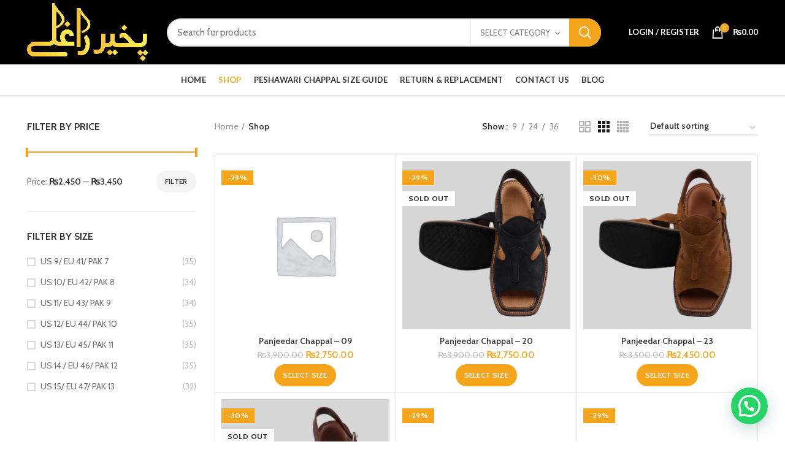

--- FILE ---
content_type: text/html; charset=UTF-8
request_url: https://pakhairraghlay.pk/shop/
body_size: 19280
content:
<!DOCTYPE html>
<html lang="en-US">
<head>
	<meta name="google-site-verification" content="qON-RBz0haOwQtyRGyuw8gsb3pVOMHj-FVVPLgBk-2s" />
	<meta charset="UTF-8">
	<meta name="viewport" content="width=device-width, initial-scale=1.0, maximum-scale=1.0, user-scalable=no">
	<link rel="profile" href="http://gmpg.org/xfn/11">
	<link rel="pingback" href="https://pakhairraghlay.pk/xmlrpc.php">

	<title>Shop &raquo; Pakhair Raghlay</title>
<meta name='robots' content='max-image-preview:large' />

<!-- This site is optimized with the Yoast SEO Premium plugin v12.9.2 - https://yoast.com/wordpress/plugins/seo/ -->
<meta name="robots" content="max-snippet:-1, max-image-preview:large, max-video-preview:-1"/>
<link rel="canonical" href="https://pakhairraghlay.pk/shop/" />
<link rel="next" href="https://pakhairraghlay.pk/shop/page/2/" />
<meta property="og:locale" content="en_US" />
<meta property="og:type" content="object" />
<meta property="og:title" content="Shop &raquo; Pakhair Raghlay" />
<meta property="og:description" content="This Black leather Panjeedar Chappal is made by using high-quality leather and materials. Try our comfortable handmade chappals for any occasion.

☑ Free Home Delivery

☑ 7 Days Return &amp; Replacement Policy" />
<meta property="og:url" content="https://pakhairraghlay.pk/shop/" />
<meta property="og:site_name" content="Pakhair Raghlay" />
<meta property="og:image" content="https://pakhairraghlay.pk/wp-content/uploads/2021/02/banner-2-01-1024x380.png" />
<meta property="og:image:secure_url" content="https://pakhairraghlay.pk/wp-content/uploads/2021/02/banner-2-01-1024x380.png" />
<meta property="og:image:width" content="1024" />
<meta property="og:image:height" content="380" />
<meta name="twitter:card" content="summary_large_image" />
<meta name="twitter:description" content="This Black leather Panjeedar Chappal is made by using high-quality leather and materials. Try our comfortable handmade chappals for any occasion.  ☑ Free Home Delivery  ☑ 7 Days Return &amp; Replacement Policy" />
<meta name="twitter:title" content="Shop &raquo; Pakhair Raghlay" />
<meta name="twitter:image" content="https://pakhairraghlay.pk/wp-content/uploads/2021/02/banner-2-01.png" />
<script type='application/ld+json' class='yoast-schema-graph yoast-schema-graph--main'>{"@context":"https://schema.org","@graph":[{"@type":"Organization","@id":"https://pakhairraghlay.pk/#organization","name":"Pakhair Raghlay","url":"https://pakhairraghlay.pk/","sameAs":["https://www.facebook.com/PakhairRaghlay.pk","https://www.linkedin.com/company/pakhairraghlay-pk"],"logo":{"@type":"ImageObject","@id":"https://pakhairraghlay.pk/#logo","url":"https://pakhairraghlay.pk/wp-content/uploads/2022/01/Peshawari-Chappal-372.png","width":800,"height":800,"caption":"Pakhair Raghlay"},"image":{"@id":"https://pakhairraghlay.pk/#logo"}},{"@type":"WebSite","@id":"https://pakhairraghlay.pk/#website","url":"https://pakhairraghlay.pk/","name":"Pakhair Raghlay","description":"Apparel and Accessories","publisher":{"@id":"https://pakhairraghlay.pk/#organization"},"potentialAction":{"@type":"SearchAction","target":"https://pakhairraghlay.pk/?s={search_term_string}","query-input":"required name=search_term_string"}},{"@type":"CollectionPage","@id":"https://pakhairraghlay.pk/shop/#webpage","url":"https://pakhairraghlay.pk/shop/","inLanguage":"en-US","name":"Shop &raquo; Pakhair Raghlay","isPartOf":{"@id":"https://pakhairraghlay.pk/#website"}}]}</script>
<!-- / Yoast SEO Premium plugin. -->

<link rel='dns-prefetch' href='//fonts.googleapis.com' />
<link rel="alternate" type="application/rss+xml" title="Pakhair Raghlay &raquo; Feed" href="https://pakhairraghlay.pk/feed/" />
<link rel="alternate" type="application/rss+xml" title="Pakhair Raghlay &raquo; Comments Feed" href="https://pakhairraghlay.pk/comments/feed/" />
<link rel="alternate" type="application/rss+xml" title="Pakhair Raghlay &raquo; Products Feed" href="https://pakhairraghlay.pk/shop/feed/" />
<style id='wp-img-auto-sizes-contain-inline-css' type='text/css'>
img:is([sizes=auto i],[sizes^="auto," i]){contain-intrinsic-size:3000px 1500px}
/*# sourceURL=wp-img-auto-sizes-contain-inline-css */
</style>
<style id='wp-block-library-inline-css' type='text/css'>
:root{--wp-block-synced-color:#7a00df;--wp-block-synced-color--rgb:122,0,223;--wp-bound-block-color:var(--wp-block-synced-color);--wp-editor-canvas-background:#ddd;--wp-admin-theme-color:#007cba;--wp-admin-theme-color--rgb:0,124,186;--wp-admin-theme-color-darker-10:#006ba1;--wp-admin-theme-color-darker-10--rgb:0,107,160.5;--wp-admin-theme-color-darker-20:#005a87;--wp-admin-theme-color-darker-20--rgb:0,90,135;--wp-admin-border-width-focus:2px}@media (min-resolution:192dpi){:root{--wp-admin-border-width-focus:1.5px}}.wp-element-button{cursor:pointer}:root .has-very-light-gray-background-color{background-color:#eee}:root .has-very-dark-gray-background-color{background-color:#313131}:root .has-very-light-gray-color{color:#eee}:root .has-very-dark-gray-color{color:#313131}:root .has-vivid-green-cyan-to-vivid-cyan-blue-gradient-background{background:linear-gradient(135deg,#00d084,#0693e3)}:root .has-purple-crush-gradient-background{background:linear-gradient(135deg,#34e2e4,#4721fb 50%,#ab1dfe)}:root .has-hazy-dawn-gradient-background{background:linear-gradient(135deg,#faaca8,#dad0ec)}:root .has-subdued-olive-gradient-background{background:linear-gradient(135deg,#fafae1,#67a671)}:root .has-atomic-cream-gradient-background{background:linear-gradient(135deg,#fdd79a,#004a59)}:root .has-nightshade-gradient-background{background:linear-gradient(135deg,#330968,#31cdcf)}:root .has-midnight-gradient-background{background:linear-gradient(135deg,#020381,#2874fc)}:root{--wp--preset--font-size--normal:16px;--wp--preset--font-size--huge:42px}.has-regular-font-size{font-size:1em}.has-larger-font-size{font-size:2.625em}.has-normal-font-size{font-size:var(--wp--preset--font-size--normal)}.has-huge-font-size{font-size:var(--wp--preset--font-size--huge)}.has-text-align-center{text-align:center}.has-text-align-left{text-align:left}.has-text-align-right{text-align:right}.has-fit-text{white-space:nowrap!important}#end-resizable-editor-section{display:none}.aligncenter{clear:both}.items-justified-left{justify-content:flex-start}.items-justified-center{justify-content:center}.items-justified-right{justify-content:flex-end}.items-justified-space-between{justify-content:space-between}.screen-reader-text{border:0;clip-path:inset(50%);height:1px;margin:-1px;overflow:hidden;padding:0;position:absolute;width:1px;word-wrap:normal!important}.screen-reader-text:focus{background-color:#ddd;clip-path:none;color:#444;display:block;font-size:1em;height:auto;left:5px;line-height:normal;padding:15px 23px 14px;text-decoration:none;top:5px;width:auto;z-index:100000}html :where(.has-border-color){border-style:solid}html :where([style*=border-top-color]){border-top-style:solid}html :where([style*=border-right-color]){border-right-style:solid}html :where([style*=border-bottom-color]){border-bottom-style:solid}html :where([style*=border-left-color]){border-left-style:solid}html :where([style*=border-width]){border-style:solid}html :where([style*=border-top-width]){border-top-style:solid}html :where([style*=border-right-width]){border-right-style:solid}html :where([style*=border-bottom-width]){border-bottom-style:solid}html :where([style*=border-left-width]){border-left-style:solid}html :where(img[class*=wp-image-]){height:auto;max-width:100%}:where(figure){margin:0 0 1em}html :where(.is-position-sticky){--wp-admin--admin-bar--position-offset:var(--wp-admin--admin-bar--height,0px)}@media screen and (max-width:600px){html :where(.is-position-sticky){--wp-admin--admin-bar--position-offset:0px}}

/*# sourceURL=wp-block-library-inline-css */
</style><link rel='stylesheet' id='wc-blocks-style-css' href='https://pakhairraghlay.pk/wp-content/plugins/woocommerce/assets/client/blocks/wc-blocks.css?ver=wc-10.4.3' type='text/css' media='all' />
<style id='global-styles-inline-css' type='text/css'>
:root{--wp--preset--aspect-ratio--square: 1;--wp--preset--aspect-ratio--4-3: 4/3;--wp--preset--aspect-ratio--3-4: 3/4;--wp--preset--aspect-ratio--3-2: 3/2;--wp--preset--aspect-ratio--2-3: 2/3;--wp--preset--aspect-ratio--16-9: 16/9;--wp--preset--aspect-ratio--9-16: 9/16;--wp--preset--color--black: #000000;--wp--preset--color--cyan-bluish-gray: #abb8c3;--wp--preset--color--white: #ffffff;--wp--preset--color--pale-pink: #f78da7;--wp--preset--color--vivid-red: #cf2e2e;--wp--preset--color--luminous-vivid-orange: #ff6900;--wp--preset--color--luminous-vivid-amber: #fcb900;--wp--preset--color--light-green-cyan: #7bdcb5;--wp--preset--color--vivid-green-cyan: #00d084;--wp--preset--color--pale-cyan-blue: #8ed1fc;--wp--preset--color--vivid-cyan-blue: #0693e3;--wp--preset--color--vivid-purple: #9b51e0;--wp--preset--gradient--vivid-cyan-blue-to-vivid-purple: linear-gradient(135deg,rgb(6,147,227) 0%,rgb(155,81,224) 100%);--wp--preset--gradient--light-green-cyan-to-vivid-green-cyan: linear-gradient(135deg,rgb(122,220,180) 0%,rgb(0,208,130) 100%);--wp--preset--gradient--luminous-vivid-amber-to-luminous-vivid-orange: linear-gradient(135deg,rgb(252,185,0) 0%,rgb(255,105,0) 100%);--wp--preset--gradient--luminous-vivid-orange-to-vivid-red: linear-gradient(135deg,rgb(255,105,0) 0%,rgb(207,46,46) 100%);--wp--preset--gradient--very-light-gray-to-cyan-bluish-gray: linear-gradient(135deg,rgb(238,238,238) 0%,rgb(169,184,195) 100%);--wp--preset--gradient--cool-to-warm-spectrum: linear-gradient(135deg,rgb(74,234,220) 0%,rgb(151,120,209) 20%,rgb(207,42,186) 40%,rgb(238,44,130) 60%,rgb(251,105,98) 80%,rgb(254,248,76) 100%);--wp--preset--gradient--blush-light-purple: linear-gradient(135deg,rgb(255,206,236) 0%,rgb(152,150,240) 100%);--wp--preset--gradient--blush-bordeaux: linear-gradient(135deg,rgb(254,205,165) 0%,rgb(254,45,45) 50%,rgb(107,0,62) 100%);--wp--preset--gradient--luminous-dusk: linear-gradient(135deg,rgb(255,203,112) 0%,rgb(199,81,192) 50%,rgb(65,88,208) 100%);--wp--preset--gradient--pale-ocean: linear-gradient(135deg,rgb(255,245,203) 0%,rgb(182,227,212) 50%,rgb(51,167,181) 100%);--wp--preset--gradient--electric-grass: linear-gradient(135deg,rgb(202,248,128) 0%,rgb(113,206,126) 100%);--wp--preset--gradient--midnight: linear-gradient(135deg,rgb(2,3,129) 0%,rgb(40,116,252) 100%);--wp--preset--font-size--small: 13px;--wp--preset--font-size--medium: 20px;--wp--preset--font-size--large: 36px;--wp--preset--font-size--x-large: 42px;--wp--preset--spacing--20: 0.44rem;--wp--preset--spacing--30: 0.67rem;--wp--preset--spacing--40: 1rem;--wp--preset--spacing--50: 1.5rem;--wp--preset--spacing--60: 2.25rem;--wp--preset--spacing--70: 3.38rem;--wp--preset--spacing--80: 5.06rem;--wp--preset--shadow--natural: 6px 6px 9px rgba(0, 0, 0, 0.2);--wp--preset--shadow--deep: 12px 12px 50px rgba(0, 0, 0, 0.4);--wp--preset--shadow--sharp: 6px 6px 0px rgba(0, 0, 0, 0.2);--wp--preset--shadow--outlined: 6px 6px 0px -3px rgb(255, 255, 255), 6px 6px rgb(0, 0, 0);--wp--preset--shadow--crisp: 6px 6px 0px rgb(0, 0, 0);}:where(.is-layout-flex){gap: 0.5em;}:where(.is-layout-grid){gap: 0.5em;}body .is-layout-flex{display: flex;}.is-layout-flex{flex-wrap: wrap;align-items: center;}.is-layout-flex > :is(*, div){margin: 0;}body .is-layout-grid{display: grid;}.is-layout-grid > :is(*, div){margin: 0;}:where(.wp-block-columns.is-layout-flex){gap: 2em;}:where(.wp-block-columns.is-layout-grid){gap: 2em;}:where(.wp-block-post-template.is-layout-flex){gap: 1.25em;}:where(.wp-block-post-template.is-layout-grid){gap: 1.25em;}.has-black-color{color: var(--wp--preset--color--black) !important;}.has-cyan-bluish-gray-color{color: var(--wp--preset--color--cyan-bluish-gray) !important;}.has-white-color{color: var(--wp--preset--color--white) !important;}.has-pale-pink-color{color: var(--wp--preset--color--pale-pink) !important;}.has-vivid-red-color{color: var(--wp--preset--color--vivid-red) !important;}.has-luminous-vivid-orange-color{color: var(--wp--preset--color--luminous-vivid-orange) !important;}.has-luminous-vivid-amber-color{color: var(--wp--preset--color--luminous-vivid-amber) !important;}.has-light-green-cyan-color{color: var(--wp--preset--color--light-green-cyan) !important;}.has-vivid-green-cyan-color{color: var(--wp--preset--color--vivid-green-cyan) !important;}.has-pale-cyan-blue-color{color: var(--wp--preset--color--pale-cyan-blue) !important;}.has-vivid-cyan-blue-color{color: var(--wp--preset--color--vivid-cyan-blue) !important;}.has-vivid-purple-color{color: var(--wp--preset--color--vivid-purple) !important;}.has-black-background-color{background-color: var(--wp--preset--color--black) !important;}.has-cyan-bluish-gray-background-color{background-color: var(--wp--preset--color--cyan-bluish-gray) !important;}.has-white-background-color{background-color: var(--wp--preset--color--white) !important;}.has-pale-pink-background-color{background-color: var(--wp--preset--color--pale-pink) !important;}.has-vivid-red-background-color{background-color: var(--wp--preset--color--vivid-red) !important;}.has-luminous-vivid-orange-background-color{background-color: var(--wp--preset--color--luminous-vivid-orange) !important;}.has-luminous-vivid-amber-background-color{background-color: var(--wp--preset--color--luminous-vivid-amber) !important;}.has-light-green-cyan-background-color{background-color: var(--wp--preset--color--light-green-cyan) !important;}.has-vivid-green-cyan-background-color{background-color: var(--wp--preset--color--vivid-green-cyan) !important;}.has-pale-cyan-blue-background-color{background-color: var(--wp--preset--color--pale-cyan-blue) !important;}.has-vivid-cyan-blue-background-color{background-color: var(--wp--preset--color--vivid-cyan-blue) !important;}.has-vivid-purple-background-color{background-color: var(--wp--preset--color--vivid-purple) !important;}.has-black-border-color{border-color: var(--wp--preset--color--black) !important;}.has-cyan-bluish-gray-border-color{border-color: var(--wp--preset--color--cyan-bluish-gray) !important;}.has-white-border-color{border-color: var(--wp--preset--color--white) !important;}.has-pale-pink-border-color{border-color: var(--wp--preset--color--pale-pink) !important;}.has-vivid-red-border-color{border-color: var(--wp--preset--color--vivid-red) !important;}.has-luminous-vivid-orange-border-color{border-color: var(--wp--preset--color--luminous-vivid-orange) !important;}.has-luminous-vivid-amber-border-color{border-color: var(--wp--preset--color--luminous-vivid-amber) !important;}.has-light-green-cyan-border-color{border-color: var(--wp--preset--color--light-green-cyan) !important;}.has-vivid-green-cyan-border-color{border-color: var(--wp--preset--color--vivid-green-cyan) !important;}.has-pale-cyan-blue-border-color{border-color: var(--wp--preset--color--pale-cyan-blue) !important;}.has-vivid-cyan-blue-border-color{border-color: var(--wp--preset--color--vivid-cyan-blue) !important;}.has-vivid-purple-border-color{border-color: var(--wp--preset--color--vivid-purple) !important;}.has-vivid-cyan-blue-to-vivid-purple-gradient-background{background: var(--wp--preset--gradient--vivid-cyan-blue-to-vivid-purple) !important;}.has-light-green-cyan-to-vivid-green-cyan-gradient-background{background: var(--wp--preset--gradient--light-green-cyan-to-vivid-green-cyan) !important;}.has-luminous-vivid-amber-to-luminous-vivid-orange-gradient-background{background: var(--wp--preset--gradient--luminous-vivid-amber-to-luminous-vivid-orange) !important;}.has-luminous-vivid-orange-to-vivid-red-gradient-background{background: var(--wp--preset--gradient--luminous-vivid-orange-to-vivid-red) !important;}.has-very-light-gray-to-cyan-bluish-gray-gradient-background{background: var(--wp--preset--gradient--very-light-gray-to-cyan-bluish-gray) !important;}.has-cool-to-warm-spectrum-gradient-background{background: var(--wp--preset--gradient--cool-to-warm-spectrum) !important;}.has-blush-light-purple-gradient-background{background: var(--wp--preset--gradient--blush-light-purple) !important;}.has-blush-bordeaux-gradient-background{background: var(--wp--preset--gradient--blush-bordeaux) !important;}.has-luminous-dusk-gradient-background{background: var(--wp--preset--gradient--luminous-dusk) !important;}.has-pale-ocean-gradient-background{background: var(--wp--preset--gradient--pale-ocean) !important;}.has-electric-grass-gradient-background{background: var(--wp--preset--gradient--electric-grass) !important;}.has-midnight-gradient-background{background: var(--wp--preset--gradient--midnight) !important;}.has-small-font-size{font-size: var(--wp--preset--font-size--small) !important;}.has-medium-font-size{font-size: var(--wp--preset--font-size--medium) !important;}.has-large-font-size{font-size: var(--wp--preset--font-size--large) !important;}.has-x-large-font-size{font-size: var(--wp--preset--font-size--x-large) !important;}
/*# sourceURL=global-styles-inline-css */
</style>

<style id='classic-theme-styles-inline-css' type='text/css'>
/*! This file is auto-generated */
.wp-block-button__link{color:#fff;background-color:#32373c;border-radius:9999px;box-shadow:none;text-decoration:none;padding:calc(.667em + 2px) calc(1.333em + 2px);font-size:1.125em}.wp-block-file__button{background:#32373c;color:#fff;text-decoration:none}
/*# sourceURL=/wp-includes/css/classic-themes.min.css */
</style>
<link rel='stylesheet' id='wpa-css-css' href='https://pakhairraghlay.pk/wp-content/plugins/honeypot/includes/css/wpa.css?ver=2.3.04' type='text/css' media='all' />
<style id='woocommerce-inline-inline-css' type='text/css'>
.woocommerce form .form-row .required { visibility: visible; }
/*# sourceURL=woocommerce-inline-inline-css */
</style>
<link rel='stylesheet' id='woo-variation-swatches-css' href='https://pakhairraghlay.pk/wp-content/plugins/woo-variation-swatches/assets/css/frontend.min.css?ver=1762890813' type='text/css' media='all' />
<style id='woo-variation-swatches-inline-css' type='text/css'>
:root {
--wvs-tick:url("data:image/svg+xml;utf8,%3Csvg filter='drop-shadow(0px 0px 2px rgb(0 0 0 / .8))' xmlns='http://www.w3.org/2000/svg'  viewBox='0 0 30 30'%3E%3Cpath fill='none' stroke='%23ffffff' stroke-linecap='round' stroke-linejoin='round' stroke-width='4' d='M4 16L11 23 27 7'/%3E%3C/svg%3E");

--wvs-cross:url("data:image/svg+xml;utf8,%3Csvg filter='drop-shadow(0px 0px 5px rgb(255 255 255 / .6))' xmlns='http://www.w3.org/2000/svg' width='72px' height='72px' viewBox='0 0 24 24'%3E%3Cpath fill='none' stroke='%23ff0000' stroke-linecap='round' stroke-width='0.6' d='M5 5L19 19M19 5L5 19'/%3E%3C/svg%3E");
--wvs-single-product-item-width:30px;
--wvs-single-product-item-height:30px;
--wvs-single-product-item-font-size:16px}
/*# sourceURL=woo-variation-swatches-inline-css */
</style>
<link rel='stylesheet' id='js_composer_front-css' href='https://pakhairraghlay.pk/wp-content/plugins/js_composer/assets/css/js_composer.min.css?ver=8.4.1' type='text/css' media='all' />
<link rel='stylesheet' id='bootstrap-css' href='https://pakhairraghlay.pk/wp-content/themes/woodmart/css/bootstrap.min.css?ver=5.3.4' type='text/css' media='all' />
<link rel='stylesheet' id='woodmart-style-css' href='https://pakhairraghlay.pk/wp-content/themes/woodmart/style.min.css?ver=5.3.4' type='text/css' media='all' />
<link rel='stylesheet' id='xts-style-header_374016-css' href='https://pakhairraghlay.pk/wp-content/uploads/2021/01/xts-header_374016-1611732875.css?ver=5.3.4' type='text/css' media='all' />
<link rel='stylesheet' id='xts-style-theme_settings_default-css' href='https://pakhairraghlay.pk/wp-content/uploads/2021/09/xts-theme_settings_default-1632079164.css?ver=5.3.4' type='text/css' media='all' />
<link rel='stylesheet' id='xts-google-fonts-css' href='//fonts.googleapis.com/css?family=Cabin%3A400%2C500%2C600%2C700%2C400italic%2C500italic%2C600italic%2C700italic%7CLato%3A100%2C100italic%2C300%2C300italic%2C400%2C400italic%2C700%2C700italic%2C900%2C900italic&#038;ver=5.3.4' type='text/css' media='all' />
<script type="text/template" id="tmpl-variation-template">
	<div class="woocommerce-variation-description">{{{ data.variation.variation_description }}}</div>
	<div class="woocommerce-variation-price">{{{ data.variation.price_html }}}</div>
	<div class="woocommerce-variation-availability">{{{ data.variation.availability_html }}}</div>
</script>
<script type="text/template" id="tmpl-unavailable-variation-template">
	<p role="alert">Sorry, this product is unavailable. Please choose a different combination.</p>
</script>
<script type="text/javascript" src="https://pakhairraghlay.pk/wp-includes/js/jquery/jquery.min.js?ver=3.7.1" id="jquery-core-js"></script>
<script type="text/javascript" src="https://pakhairraghlay.pk/wp-includes/js/jquery/jquery-migrate.min.js?ver=3.4.1" id="jquery-migrate-js"></script>
<script type="text/javascript" src="https://pakhairraghlay.pk/wp-content/plugins/woocommerce/assets/js/jquery-blockui/jquery.blockUI.min.js?ver=2.7.0-wc.10.4.3" id="wc-jquery-blockui-js" data-wp-strategy="defer"></script>
<script type="text/javascript" id="wc-add-to-cart-js-extra">
/* <![CDATA[ */
var wc_add_to_cart_params = {"ajax_url":"/wp-admin/admin-ajax.php","wc_ajax_url":"/?wc-ajax=%%endpoint%%","i18n_view_cart":"View cart","cart_url":"https://pakhairraghlay.pk/cart/","is_cart":"","cart_redirect_after_add":"no"};
//# sourceURL=wc-add-to-cart-js-extra
/* ]]> */
</script>
<script type="text/javascript" src="https://pakhairraghlay.pk/wp-content/plugins/woocommerce/assets/js/frontend/add-to-cart.min.js?ver=10.4.3" id="wc-add-to-cart-js" data-wp-strategy="defer"></script>
<script type="text/javascript" src="https://pakhairraghlay.pk/wp-content/plugins/woocommerce/assets/js/js-cookie/js.cookie.min.js?ver=2.1.4-wc.10.4.3" id="wc-js-cookie-js" data-wp-strategy="defer"></script>
<script type="text/javascript" id="woocommerce-js-extra">
/* <![CDATA[ */
var woocommerce_params = {"ajax_url":"/wp-admin/admin-ajax.php","wc_ajax_url":"/?wc-ajax=%%endpoint%%","i18n_password_show":"Show password","i18n_password_hide":"Hide password"};
//# sourceURL=woocommerce-js-extra
/* ]]> */
</script>
<script type="text/javascript" src="https://pakhairraghlay.pk/wp-content/plugins/woocommerce/assets/js/frontend/woocommerce.min.js?ver=10.4.3" id="woocommerce-js" defer="defer" data-wp-strategy="defer"></script>
<script type="text/javascript" src="https://pakhairraghlay.pk/wp-content/plugins/js_composer/assets/js/vendors/woocommerce-add-to-cart.js?ver=8.4.1" id="vc_woocommerce-add-to-cart-js-js"></script>
<script type="text/javascript" src="https://pakhairraghlay.pk/wp-includes/js/underscore.min.js?ver=1.13.7" id="underscore-js"></script>
<script type="text/javascript" id="wp-util-js-extra">
/* <![CDATA[ */
var _wpUtilSettings = {"ajax":{"url":"/wp-admin/admin-ajax.php"}};
//# sourceURL=wp-util-js-extra
/* ]]> */
</script>
<script type="text/javascript" src="https://pakhairraghlay.pk/wp-includes/js/wp-util.min.js?ver=6.9" id="wp-util-js"></script>
<script type="text/javascript" src="https://pakhairraghlay.pk/wp-content/themes/woodmart/js/device.min.js?ver=5.3.4" id="woodmart-device-js"></script>
<script type="text/javascript" id="wc-add-to-cart-variation-js-extra">
/* <![CDATA[ */
var wc_add_to_cart_variation_params = {"wc_ajax_url":"/?wc-ajax=%%endpoint%%","i18n_no_matching_variations_text":"Sorry, no products matched your selection. Please choose a different combination.","i18n_make_a_selection_text":"Please select some product options before adding this product to your cart.","i18n_unavailable_text":"Sorry, this product is unavailable. Please choose a different combination.","i18n_reset_alert_text":"Your selection has been reset. Please select some product options before adding this product to your cart."};
//# sourceURL=wc-add-to-cart-variation-js-extra
/* ]]> */
</script>
<script type="text/javascript" src="https://pakhairraghlay.pk/wp-content/plugins/woocommerce/assets/js/frontend/add-to-cart-variation.min.js?ver=10.4.3" id="wc-add-to-cart-variation-js" defer="defer" data-wp-strategy="defer"></script>
<script></script><link rel="https://api.w.org/" href="https://pakhairraghlay.pk/wp-json/" /><link rel="EditURI" type="application/rsd+xml" title="RSD" href="https://pakhairraghlay.pk/xmlrpc.php?rsd" />
<meta name="generator" content="WordPress 6.9" />
<meta name="generator" content="WooCommerce 10.4.3" />
<meta name="theme-color" content="">	<noscript><style>.woocommerce-product-gallery{ opacity: 1 !important; }</style></noscript>
	<meta name="generator" content="Powered by WPBakery Page Builder - drag and drop page builder for WordPress."/>
<meta name="generator" content="Powered by Slider Revolution 6.7.32 - responsive, Mobile-Friendly Slider Plugin for WordPress with comfortable drag and drop interface." />
<link rel="icon" href="https://pakhairraghlay.pk/wp-content/uploads/2022/01/cropped-Peshawari-Chappal-370-32x32.png" sizes="32x32" />
<link rel="icon" href="https://pakhairraghlay.pk/wp-content/uploads/2022/01/cropped-Peshawari-Chappal-370-192x192.png" sizes="192x192" />
<link rel="apple-touch-icon" href="https://pakhairraghlay.pk/wp-content/uploads/2022/01/cropped-Peshawari-Chappal-370-180x180.png" />
<meta name="msapplication-TileImage" content="https://pakhairraghlay.pk/wp-content/uploads/2022/01/cropped-Peshawari-Chappal-370-270x270.png" />
<script>function setREVStartSize(e){
			//window.requestAnimationFrame(function() {
				window.RSIW = window.RSIW===undefined ? window.innerWidth : window.RSIW;
				window.RSIH = window.RSIH===undefined ? window.innerHeight : window.RSIH;
				try {
					var pw = document.getElementById(e.c).parentNode.offsetWidth,
						newh;
					pw = pw===0 || isNaN(pw) || (e.l=="fullwidth" || e.layout=="fullwidth") ? window.RSIW : pw;
					e.tabw = e.tabw===undefined ? 0 : parseInt(e.tabw);
					e.thumbw = e.thumbw===undefined ? 0 : parseInt(e.thumbw);
					e.tabh = e.tabh===undefined ? 0 : parseInt(e.tabh);
					e.thumbh = e.thumbh===undefined ? 0 : parseInt(e.thumbh);
					e.tabhide = e.tabhide===undefined ? 0 : parseInt(e.tabhide);
					e.thumbhide = e.thumbhide===undefined ? 0 : parseInt(e.thumbhide);
					e.mh = e.mh===undefined || e.mh=="" || e.mh==="auto" ? 0 : parseInt(e.mh,0);
					if(e.layout==="fullscreen" || e.l==="fullscreen")
						newh = Math.max(e.mh,window.RSIH);
					else{
						e.gw = Array.isArray(e.gw) ? e.gw : [e.gw];
						for (var i in e.rl) if (e.gw[i]===undefined || e.gw[i]===0) e.gw[i] = e.gw[i-1];
						e.gh = e.el===undefined || e.el==="" || (Array.isArray(e.el) && e.el.length==0)? e.gh : e.el;
						e.gh = Array.isArray(e.gh) ? e.gh : [e.gh];
						for (var i in e.rl) if (e.gh[i]===undefined || e.gh[i]===0) e.gh[i] = e.gh[i-1];
											
						var nl = new Array(e.rl.length),
							ix = 0,
							sl;
						e.tabw = e.tabhide>=pw ? 0 : e.tabw;
						e.thumbw = e.thumbhide>=pw ? 0 : e.thumbw;
						e.tabh = e.tabhide>=pw ? 0 : e.tabh;
						e.thumbh = e.thumbhide>=pw ? 0 : e.thumbh;
						for (var i in e.rl) nl[i] = e.rl[i]<window.RSIW ? 0 : e.rl[i];
						sl = nl[0];
						for (var i in nl) if (sl>nl[i] && nl[i]>0) { sl = nl[i]; ix=i;}
						var m = pw>(e.gw[ix]+e.tabw+e.thumbw) ? 1 : (pw-(e.tabw+e.thumbw)) / (e.gw[ix]);
						newh =  (e.gh[ix] * m) + (e.tabh + e.thumbh);
					}
					var el = document.getElementById(e.c);
					if (el!==null && el) el.style.height = newh+"px";
					el = document.getElementById(e.c+"_wrapper");
					if (el!==null && el) {
						el.style.height = newh+"px";
						el.style.display = "block";
					}
				} catch(e){
					console.log("Failure at Presize of Slider:" + e)
				}
			//});
		  };</script>
		<style type="text/css" id="wp-custom-css">
			vc_row wpb_row vc_row-fluid vc_custom_1533819106143 vc_row-has-fill
{
	bg-color:RED;
}		</style>
		<style>		
		
		</style><noscript><style> .wpb_animate_when_almost_visible { opacity: 1; }</style></noscript><link rel='stylesheet' id='vc_font_awesome_5_shims-css' href='https://pakhairraghlay.pk/wp-content/plugins/js_composer/assets/lib/vendor/node_modules/@fortawesome/fontawesome-free/css/v4-shims.min.css?ver=8.4.1' type='text/css' media='all' />
<link rel='stylesheet' id='vc_font_awesome_6-css' href='https://pakhairraghlay.pk/wp-content/plugins/js_composer/assets/lib/vendor/node_modules/@fortawesome/fontawesome-free/css/all.min.css?ver=8.4.1' type='text/css' media='all' />
<link rel='stylesheet' id='joinchat-css' href='https://pakhairraghlay.pk/wp-content/plugins/creame-whatsapp-me/public/css/joinchat-btn.min.css?ver=6.0.10' type='text/css' media='all' />
<style id='joinchat-inline-css' type='text/css'>
.joinchat{--ch:142;--cs:70%;--cl:49%;--bw:1}
/*# sourceURL=joinchat-inline-css */
</style>
<link rel='stylesheet' id='rs-plugin-settings-css' href='//pakhairraghlay.pk/wp-content/plugins/revslider/sr6/assets/css/rs6.css?ver=6.7.32' type='text/css' media='all' />
<style id='rs-plugin-settings-inline-css' type='text/css'>
#rs-demo-id {}
/*# sourceURL=rs-plugin-settings-inline-css */
</style>
</head>

<body class="archive post-type-archive post-type-archive-product wp-theme-woodmart theme-woodmart woocommerce-shop woocommerce woocommerce-page woocommerce-no-js woo-variation-swatches wvs-behavior-blur wvs-theme-woodmart wvs-show-label wvs-tooltip wrapper-full-width form-style-rounded form-border-width-2 categories-accordion-on woodmart-archive-shop woodmart-ajax-shop-on offcanvas-sidebar-mobile offcanvas-sidebar-tablet notifications-sticky btns-default-rounded btns-default-dark btns-default-hover-dark btns-shop-rounded btns-shop-light btns-shop-hover-light btns-accent-rounded btns-accent-light btns-accent-hover-light wpb-js-composer js-comp-ver-8.4.1 vc_responsive">

	
		
	<div class="website-wrapper">

		
			<!-- HEADER -->
							<header class="whb-header whb-sticky-shadow whb-scroll-stick whb-sticky-real whb-hide-on-scroll">
					<div class="whb-main-header">
	
<div class="whb-row whb-general-header whb-sticky-row whb-with-bg whb-without-border whb-color-light whb-flex-flex-middle">
	<div class="container">
		<div class="whb-flex-row whb-general-header-inner">
			<div class="whb-column whb-col-left whb-visible-lg">
	<div class="site-logo">
	<div class="woodmart-logo-wrap switch-logo-enable">
		<a href="https://pakhairraghlay.pk/" class="woodmart-logo woodmart-main-logo" rel="home">
			<img src="https://pakhairraghlay.pk/wp-content/uploads/2021/01/logo-1.png" alt="Pakhair Raghlay" style="max-width: 245px;" />		</a>
								<a href="https://pakhairraghlay.pk/" class="woodmart-logo woodmart-sticky-logo" rel="home">
				<img src="https://pakhairraghlay.pk/wp-content/uploads/2021/01/logo-1.png" alt="Pakhair Raghlay" style="max-width: 245px;" />			</a>
			</div>
</div>
</div>
<div class="whb-column whb-col-center whb-visible-lg">
	<div class="whb-space-element " style="width:10px;"></div>			<div class="woodmart-search-form">
								<form role="search" method="get" class="searchform  has-categories-dropdown search-style-with-bg woodmart-ajax-search" action="https://pakhairraghlay.pk/"  data-thumbnail="1" data-price="1" data-post_type="product" data-count="20" data-sku="0" data-symbols_count="3">
					<input type="text" class="s" placeholder="Search for products" value="" name="s" />
					<input type="hidden" name="post_type" value="product">
								<div class="search-by-category input-dropdown">
				<div class="input-dropdown-inner woodmart-scroll-content">
					<input type="hidden" name="product_cat" value="0">
					<a href="#" data-val="0">Select category</a>
					<div class="list-wrapper woodmart-scroll">
						<ul class="woodmart-scroll-content">
							<li style="display:none;"><a href="#" data-val="0">Select category</a></li>
								<li class="cat-item cat-item-15"><a class="pf-value" href="https://pakhairraghlay.pk/product-category/uncategorized/" data-val="uncategorized" data-title="Uncategorized" >Uncategorized</a>
</li>
						</ul>
					</div>
				</div>
			</div>
								<button type="submit" class="searchsubmit">
						Search											</button>
				</form>
													<div class="search-results-wrapper"><div class="woodmart-scroll"><div class="woodmart-search-results woodmart-scroll-content"></div></div><div class="woodmart-search-loader wd-fill"></div></div>
							</div>
		<div class="whb-space-element " style="width:10px;"></div></div>
<div class="whb-column whb-col-right whb-visible-lg">
	<div class="whb-space-element " style="width:15px;"></div><div class="woodmart-header-links woodmart-navigation menu-simple-dropdown wd-tools-element item-event-hover  my-account-with-text login-side-opener">
			<a href="https://pakhairraghlay.pk/my-account/" title="My account">
			<span class="wd-tools-icon">
							</span>
			<span class="wd-tools-text">
				Login / Register			</span>
		</a>
		
			</div>

<div class="woodmart-shopping-cart wd-tools-element woodmart-cart-design-2 woodmart-cart-alt cart-widget-opener">
	<a href="https://pakhairraghlay.pk/cart/" title="Shopping cart">
		<span class="woodmart-cart-icon wd-tools-icon">
						
										<span class="woodmart-cart-number">0 <span>items</span></span>
							</span>
		<span class="woodmart-cart-totals wd-tools-text">
			
			<span class="subtotal-divider">/</span>
						<span class="woodmart-cart-subtotal"><span class="woocommerce-Price-amount amount"><bdi><span class="woocommerce-Price-currencySymbol">&#8360;</span>0.00</bdi></span></span>
				</span>
	</a>
	</div>
</div>
<div class="whb-column whb-mobile-left whb-hidden-lg">
	<div class="woodmart-burger-icon wd-tools-element mobile-nav-icon whb-mobile-nav-icon wd-style-text">
	<a href="#">
					<span class="woodmart-burger wd-tools-icon"></span>
				<span class="woodmart-burger-label wd-tools-text">Menu</span>
	</a>
</div><!--END MOBILE-NAV-ICON--></div>
<div class="whb-column whb-mobile-center whb-hidden-lg">
	<div class="site-logo">
	<div class="woodmart-logo-wrap switch-logo-enable">
		<a href="https://pakhairraghlay.pk/" class="woodmart-logo woodmart-main-logo" rel="home">
			<img src="https://pakhairraghlay.pk/wp-content/uploads/2021/01/logo-1.png" alt="Pakhair Raghlay" style="max-width: 179px;" />		</a>
								<a href="https://pakhairraghlay.pk/" class="woodmart-logo woodmart-sticky-logo" rel="home">
				<img src="https://pakhairraghlay.pk/wp-content/uploads/2021/01/logo-1.png" alt="Pakhair Raghlay" style="max-width: 179px;" />			</a>
			</div>
</div>
</div>
<div class="whb-column whb-mobile-right whb-hidden-lg">
	
<div class="woodmart-shopping-cart wd-tools-element woodmart-cart-design-5 woodmart-cart-alt cart-widget-opener">
	<a href="https://pakhairraghlay.pk/cart/" title="Shopping cart">
		<span class="woodmart-cart-icon wd-tools-icon">
						
										<span class="woodmart-cart-number">0 <span>items</span></span>
							</span>
		<span class="woodmart-cart-totals wd-tools-text">
			
			<span class="subtotal-divider">/</span>
						<span class="woodmart-cart-subtotal"><span class="woocommerce-Price-amount amount"><bdi><span class="woocommerce-Price-currencySymbol">&#8360;</span>0.00</bdi></span></span>
				</span>
	</a>
	</div>
</div>
		</div>
	</div>
</div>

<div class="whb-row whb-header-bottom whb-sticky-row whb-without-bg whb-border-fullwidth whb-color-dark whb-flex-flex-middle whb-hidden-mobile">
	<div class="container">
		<div class="whb-flex-row whb-header-bottom-inner">
			<div class="whb-column whb-col-left whb-visible-lg whb-empty-column">
	</div>
<div class="whb-column whb-col-center whb-visible-lg">
	<div class="whb-navigation whb-primary-menu main-nav site-navigation woodmart-navigation menu-center navigation-style-default" role="navigation">
	<div class="menu-new-na-container"><ul id="menu-new-na" class="menu"><li id="menu-item-7254" class="menu-item menu-item-type-post_type menu-item-object-page menu-item-home menu-item-7254 item-level-0 menu-item-design-default menu-simple-dropdown item-event-hover"><a href="https://pakhairraghlay.pk/" class="woodmart-nav-link"><span class="nav-link-text">Home</span></a></li>
<li id="menu-item-7255" class="menu-item menu-item-type-post_type menu-item-object-page current-menu-item current_page_item menu-item-7255 item-level-0 menu-item-design-default menu-simple-dropdown item-event-hover"><a href="https://pakhairraghlay.pk/shop/" class="woodmart-nav-link"><span class="nav-link-text">Shop</span></a></li>
<li id="menu-item-9380" class="menu-item menu-item-type-post_type menu-item-object-page menu-item-9380 item-level-0 menu-item-design-default menu-simple-dropdown item-event-hover"><a href="https://pakhairraghlay.pk/peshwari-chappal-size-guide/" class="woodmart-nav-link"><span class="nav-link-text">Peshawari Chappal Size Guide</span></a></li>
<li id="menu-item-8168" class="menu-item menu-item-type-post_type menu-item-object-page menu-item-8168 item-level-0 menu-item-design-default menu-simple-dropdown item-event-hover"><a href="https://pakhairraghlay.pk/return-rep/" class="woodmart-nav-link"><span class="nav-link-text">Return &#038; Replacement</span></a></li>
<li id="menu-item-7791" class="menu-item menu-item-type-post_type menu-item-object-page menu-item-7791 item-level-0 menu-item-design-default menu-simple-dropdown item-event-hover"><a href="https://pakhairraghlay.pk/contact-us/" class="woodmart-nav-link"><span class="nav-link-text">Contact Us</span></a></li>
<li id="menu-item-10330" class="menu-item menu-item-type-post_type menu-item-object-page menu-item-10330 item-level-0 menu-item-design-default menu-simple-dropdown item-event-hover"><a href="https://pakhairraghlay.pk/blog/" class="woodmart-nav-link"><span class="nav-link-text">Blog</span></a></li>
</ul></div></div><!--END MAIN-NAV-->
</div>
<div class="whb-column whb-col-right whb-visible-lg whb-empty-column">
	</div>
<div class="whb-column whb-col-mobile whb-hidden-lg whb-empty-column">
	</div>
		</div>
	</div>
</div>
</div>
				</header><!--END MAIN HEADER-->
			
								<div class="main-page-wrapper">
		
		
		<!-- MAIN CONTENT AREA -->
				<div class="container">
			<div class="row content-layout-wrapper align-items-start">
		
		
<aside class="sidebar-container col-lg-3 col-md-3 col-12 order-last order-md-first sidebar-left area-sidebar-shop" role="complementary">
	<div class="widget-heading">
		<a href="#" class="close-side-widget wd-cross-button wd-with-text-left">close</a>
	</div>
	<div class="sidebar-inner woodmart-sidebar-scroll">
		<div class="widget-area woodmart-sidebar-content">
						<div id="woocommerce_price_filter-2" class="woodmart-widget widget sidebar-widget woocommerce widget_price_filter"><h5 class="widget-title">Filter by price</h5>
<form method="get" action="https://pakhairraghlay.pk/shop/">
	<div class="price_slider_wrapper">
		<div class="price_slider" style="display:none;"></div>
		<div class="price_slider_amount" data-step="10">
			<label class="screen-reader-text" for="min_price">Min price</label>
			<input type="text" id="min_price" name="min_price" value="2450" data-min="2450" placeholder="Min price" />
			<label class="screen-reader-text" for="max_price">Max price</label>
			<input type="text" id="max_price" name="max_price" value="3450" data-max="3450" placeholder="Max price" />
						<button type="submit" class="button">Filter</button>
			<div class="price_label" style="display:none;">
				Price: <span class="from"></span> &mdash; <span class="to"></span>
			</div>
						<div class="clear"></div>
		</div>
	</div>
</form>

</div><div id="woocommerce_layered_nav-2" class="woodmart-widget widget sidebar-widget woocommerce widget_layered_nav woocommerce-widget-layered-nav"><h5 class="widget-title">Filter by size</h5><ul class="woocommerce-widget-layered-nav-list"><li class="woocommerce-widget-layered-nav-list__item wc-layered-nav-term "><a rel="nofollow" href="https://pakhairraghlay.pk/shop/?filter_size=40">US 9/ EU 41/ PAK 7</a> <span class="count">(35)</span></li><li class="woocommerce-widget-layered-nav-list__item wc-layered-nav-term "><a rel="nofollow" href="https://pakhairraghlay.pk/shop/?filter_size=41">US 10/ EU 42/ PAK 8</a> <span class="count">(34)</span></li><li class="woocommerce-widget-layered-nav-list__item wc-layered-nav-term "><a rel="nofollow" href="https://pakhairraghlay.pk/shop/?filter_size=42">US 11/ EU 43/ PAK 9</a> <span class="count">(34)</span></li><li class="woocommerce-widget-layered-nav-list__item wc-layered-nav-term "><a rel="nofollow" href="https://pakhairraghlay.pk/shop/?filter_size=43">US 12/ EU 44/ PAK 10</a> <span class="count">(35)</span></li><li class="woocommerce-widget-layered-nav-list__item wc-layered-nav-term "><a rel="nofollow" href="https://pakhairraghlay.pk/shop/?filter_size=44">US 13/ EU 45/ PAK 11</a> <span class="count">(35)</span></li><li class="woocommerce-widget-layered-nav-list__item wc-layered-nav-term "><a rel="nofollow" href="https://pakhairraghlay.pk/shop/?filter_size=45">US 14 / EU 46/ PAK 12</a> <span class="count">(35)</span></li><li class="woocommerce-widget-layered-nav-list__item wc-layered-nav-term "><a rel="nofollow" href="https://pakhairraghlay.pk/shop/?filter_size=46">US 15/ EU 47/ PAK 13</a> <span class="count">(32)</span></li></ul></div>					</div><!-- .widget-area -->
	</div><!-- .sidebar-inner -->
</aside><!-- .sidebar-container -->

<div class="site-content shop-content-area col-lg-9 col-12 col-md-9 description-area-before content-with-products" role="main">
<div class="woocommerce-notices-wrapper"></div>

<div class="shop-loop-head">
	<div class="woodmart-woo-breadcrumbs">
					<nav class="woocommerce-breadcrumb" aria-label="Breadcrumb"><a href="https://pakhairraghlay.pk" class="breadcrumb-link breadcrumb-link-last">Home</a><span class="breadcrumb-last"> Shop</span></nav>		
		<p class="woocommerce-result-count" role="alert" aria-relevant="all" >
	Showing 1&ndash;12 of 35 results</p>
	</div>
	<div class="woodmart-shop-tools">
					<div class="woodmart-show-sidebar-btn">
				<span class="woodmart-side-bar-icon"></span>
				<span>Show sidebar</span>
			</div>
		
		<div class="woodmart-products-per-page">

			<span class="per-page-title">Show</span>

											<a rel="nofollow" href="https://pakhairraghlay.pk/shop/?per_page=9" class="per-page-variation">
								<span>9</span>
							</a>
							<span class="per-page-border"></span>
											<a rel="nofollow" href="https://pakhairraghlay.pk/shop/?per_page=24" class="per-page-variation">
								<span>24</span>
							</a>
							<span class="per-page-border"></span>
											<a rel="nofollow" href="https://pakhairraghlay.pk/shop/?per_page=36" class="per-page-variation">
								<span>36</span>
							</a>
							<span class="per-page-border"></span>
						</div>
				<div class="woodmart-products-shop-view products-view-grid">
						
				
					<a rel="nofollow" href="https://pakhairraghlay.pk/shop/?per_row=2&shop_view=grid" class="per-row-2 shop-view ">
						<svg version="1.1" id="Layer_1" xmlns="http://www.w3.org/2000/svg" xmlns:xlink="http://www.w3.org/1999/xlink" x="0px" y="0px"
	 width="19px" height="19px" viewBox="0 0 19 19" enable-background="new 0 0 19 19" xml:space="preserve">
	<path d="M7,2v5H2V2H7 M9,0H0v9h9V0L9,0z"/>
	<path d="M17,2v5h-5V2H17 M19,0h-9v9h9V0L19,0z"/>
	<path d="M7,12v5H2v-5H7 M9,10H0v9h9V10L9,10z"/>
	<path d="M17,12v5h-5v-5H17 M19,10h-9v9h9V10L19,10z"/>
</svg>
					</a>

				
					<a rel="nofollow" href="https://pakhairraghlay.pk/shop/?per_row=3&shop_view=grid" class="per-row-3 shop-view current-variation">
						<svg version="1.1" id="Layer_1" xmlns="http://www.w3.org/2000/svg" xmlns:xlink="http://www.w3.org/1999/xlink" x="0px" y="0px"
	 width="19px" height="19px" viewBox="0 0 19 19" enable-background="new 0 0 19 19" xml:space="preserve">
<rect width="5" height="5"/>
<rect x="7" width="5" height="5"/>
<rect x="14" width="5" height="5"/>
<rect y="7" width="5" height="5"/>
<rect x="7" y="7" width="5" height="5"/>
<rect x="14" y="7" width="5" height="5"/>
<rect y="14" width="5" height="5"/>
<rect x="7" y="14" width="5" height="5"/>
<rect x="14" y="14" width="5" height="5"/>
</svg>
					</a>

				
					<a rel="nofollow" href="https://pakhairraghlay.pk/shop/?per_row=4&shop_view=grid" class="per-row-4 shop-view ">
						<svg version="1.1" id="Layer_1" xmlns="http://www.w3.org/2000/svg" xmlns:xlink="http://www.w3.org/1999/xlink" x="0px" y="0px"
	 width="19px" height="19px" viewBox="0 0 19 19" enable-background="new 0 0 19 19" xml:space="preserve">
<rect width="4" height="4"/>
<rect x="5" width="4" height="4"/>
<rect x="10" width="4" height="4"/>
<rect x="15" width="4" height="4"/>
<rect y="5" width="4" height="4"/>
<rect x="5" y="5" width="4" height="4"/>
<rect x="10" y="5" width="4" height="4"/>
<rect x="15" y="5" width="4" height="4"/>
<rect y="15" width="4" height="4"/>
<rect x="5" y="15" width="4" height="4"/>
<rect x="10" y="15" width="4" height="4"/>
<rect x="15" y="15" width="4" height="4"/>
<rect y="10" width="4" height="4"/>
<rect x="5" y="10" width="4" height="4"/>
<rect x="10" y="10" width="4" height="4"/>
<rect x="15" y="10" width="4" height="4"/>
</svg>
					</a>

				
					</div>
		<form class="woocommerce-ordering" method="get">
			<select name="orderby" class="orderby" aria-label="Shop order">
							<option value="menu_order"  selected='selected'>Default sorting</option>
							<option value="popularity" >Sort by popularity</option>
							<option value="rating" >Sort by average rating</option>
							<option value="date" >Sort by latest</option>
							<option value="price" >Sort by price: low to high</option>
							<option value="price-desc" >Sort by price: high to low</option>
					</select>
				</form>
	</div>
</div>


<div class="woodmart-active-filters">
	</div>

<div class="woodmart-shop-loader"></div>

			
			
<div class="products elements-grid align-items-start woodmart-products-holder  woodmart-spacing-20 products-bordered-grid pagination-pagination row grid-columns-3" data-source="main_loop" data-min_price="" data-max_price="">			
												
					
					<div class="product-grid-item wd-with-labels product woodmart-hover-standard  col-md-4 col-sm-6 col-12 first  type-product post-9063 status-publish first instock product_cat-uncategorized product_tag-peshawari-chappals sale taxable shipping-taxable purchasable product-type-variable" data-loop="1" data-id="9063">

	
<div class="product-element-top">
	<a href="https://pakhairraghlay.pk/product/peshawari-chappal-09/" class="product-image-link">
		<div class="product-labels labels-rectangular"><span class="onsale product-label">-29%</span></div><img width="600" height="600" src="https://pakhairraghlay.pk/wp-content/uploads/woocommerce-placeholder-600x600.png" class="woocommerce-placeholder wp-post-image" alt="Placeholder" decoding="async" fetchpriority="high" srcset="https://pakhairraghlay.pk/wp-content/uploads/woocommerce-placeholder-600x600.png 600w, https://pakhairraghlay.pk/wp-content/uploads/woocommerce-placeholder-100x100.png 100w, https://pakhairraghlay.pk/wp-content/uploads/woocommerce-placeholder-300x300.png 300w, https://pakhairraghlay.pk/wp-content/uploads/woocommerce-placeholder-1024x1024.png 1024w, https://pakhairraghlay.pk/wp-content/uploads/woocommerce-placeholder-150x150.png 150w, https://pakhairraghlay.pk/wp-content/uploads/woocommerce-placeholder-768x768.png 768w, https://pakhairraghlay.pk/wp-content/uploads/woocommerce-placeholder.png 1200w" sizes="(max-width: 600px) 100vw, 600px" />	</a>
				<div class="hover-img">
				<a href="https://pakhairraghlay.pk/product/peshawari-chappal-09/">
					<img width="600" height="600" src="https://pakhairraghlay.pk/wp-content/uploads/woocommerce-placeholder-600x600.png" class="woocommerce-placeholder wp-post-image" alt="Placeholder" decoding="async" srcset="https://pakhairraghlay.pk/wp-content/uploads/woocommerce-placeholder-600x600.png 600w, https://pakhairraghlay.pk/wp-content/uploads/woocommerce-placeholder-100x100.png 100w, https://pakhairraghlay.pk/wp-content/uploads/woocommerce-placeholder-300x300.png 300w, https://pakhairraghlay.pk/wp-content/uploads/woocommerce-placeholder-1024x1024.png 1024w, https://pakhairraghlay.pk/wp-content/uploads/woocommerce-placeholder-150x150.png 150w, https://pakhairraghlay.pk/wp-content/uploads/woocommerce-placeholder-768x768.png 768w, https://pakhairraghlay.pk/wp-content/uploads/woocommerce-placeholder.png 1200w" sizes="(max-width: 600px) 100vw, 600px" />				</a>
			</div>
			<div class="woodmart-buttons wd-pos-r-t">
							</div>

				<div class="quick-shop-wrapper">
				<div class="quick-shop-close wd-cross-button wd-size-s wd-with-text-left"><span>Close</span></div>
				<div class="quick-shop-form">
				</div>
			</div>
		</div>


<h3 class="product-title"><a href="https://pakhairraghlay.pk/product/peshawari-chappal-09/">Panjeedar Chappal &#8211; 09</a></h3>

	<span class="price"><del aria-hidden="true"><span class="woocommerce-Price-amount amount"><bdi><span class="woocommerce-Price-currencySymbol">&#8360;</span>3,900.00</bdi></span></del> <span class="screen-reader-text">Original price was: &#8360;3,900.00.</span><ins aria-hidden="true"><span class="woocommerce-Price-amount amount"><bdi><span class="woocommerce-Price-currencySymbol">&#8360;</span>2,750.00</bdi></span></ins><span class="screen-reader-text">Current price is: &#8360;2,750.00.</span></span>

<div class="woodmart-add-btn wd-add-btn-replace">
		
	<a href="https://pakhairraghlay.pk/product/peshawari-chappal-09/" data-quantity="1" class="button product_type_variable add_to_cart_button add-to-cart-loop" data-product_id="9063" data-product_sku="CH-M-09-HM-BL" aria-label="Select options for &ldquo;Panjeedar Chappal - 09&rdquo;" rel="nofollow"><span>Select Size</span></a></div>



</div>	

									
					
					<div class="product-grid-item wd-with-labels product woodmart-hover-standard  col-md-4 col-sm-6 col-12 type-product post-7597 status-publish outofstock product_cat-uncategorized has-post-thumbnail sale taxable shipping-taxable purchasable product-type-variable" data-loop="2" data-id="7597">

	
<div class="product-element-top">
	<a href="https://pakhairraghlay.pk/product/panjendar-chappal/" class="product-image-link">
		<div class="product-labels labels-rectangular"><span class="onsale product-label">-29%</span><span class="out-of-stock product-label">Sold out</span></div><img width="600" height="600" src="https://pakhairraghlay.pk/wp-content/uploads/2021/01/1745-FB-600x600.png" class="attachment-woocommerce_thumbnail size-woocommerce_thumbnail" alt="" decoding="async" loading="lazy" srcset="https://pakhairraghlay.pk/wp-content/uploads/2021/01/1745-FB-600x600.png 600w, https://pakhairraghlay.pk/wp-content/uploads/2021/01/1745-FB-300x300.png 300w, https://pakhairraghlay.pk/wp-content/uploads/2021/01/1745-FB-150x150.png 150w, https://pakhairraghlay.pk/wp-content/uploads/2021/01/1745-FB-768x768.png 768w, https://pakhairraghlay.pk/wp-content/uploads/2021/01/1745-FB-100x100.png 100w, https://pakhairraghlay.pk/wp-content/uploads/2021/01/1745-FB.png 800w" sizes="auto, (max-width: 600px) 100vw, 600px" />	</a>
				<div class="hover-img">
				<a href="https://pakhairraghlay.pk/product/panjendar-chappal/">
					<img width="600" height="600" src="https://pakhairraghlay.pk/wp-content/uploads/2021/01/1746-SD-600x600.png" class="attachment-woocommerce_thumbnail size-woocommerce_thumbnail" alt="" decoding="async" loading="lazy" srcset="https://pakhairraghlay.pk/wp-content/uploads/2021/01/1746-SD-600x600.png 600w, https://pakhairraghlay.pk/wp-content/uploads/2021/01/1746-SD-300x300.png 300w, https://pakhairraghlay.pk/wp-content/uploads/2021/01/1746-SD-150x150.png 150w, https://pakhairraghlay.pk/wp-content/uploads/2021/01/1746-SD-768x768.png 768w, https://pakhairraghlay.pk/wp-content/uploads/2021/01/1746-SD-100x100.png 100w, https://pakhairraghlay.pk/wp-content/uploads/2021/01/1746-SD.png 800w" sizes="auto, (max-width: 600px) 100vw, 600px" />				</a>
			</div>
			<div class="woodmart-buttons wd-pos-r-t">
							</div>

				<div class="quick-shop-wrapper">
				<div class="quick-shop-close wd-cross-button wd-size-s wd-with-text-left"><span>Close</span></div>
				<div class="quick-shop-form">
				</div>
			</div>
		</div>


<h3 class="product-title"><a href="https://pakhairraghlay.pk/product/panjendar-chappal/">Panjeedar Chappal &#8211; 20</a></h3>

	<span class="price"><del aria-hidden="true"><span class="woocommerce-Price-amount amount"><bdi><span class="woocommerce-Price-currencySymbol">&#8360;</span>3,900.00</bdi></span></del> <span class="screen-reader-text">Original price was: &#8360;3,900.00.</span><ins aria-hidden="true"><span class="woocommerce-Price-amount amount"><bdi><span class="woocommerce-Price-currencySymbol">&#8360;</span>2,750.00</bdi></span></ins><span class="screen-reader-text">Current price is: &#8360;2,750.00.</span></span>

<div class="woodmart-add-btn wd-add-btn-replace">
		
	<a href="https://pakhairraghlay.pk/product/panjendar-chappal/" data-quantity="1" class="button product_type_variable add-to-cart-loop" data-product_id="7597" data-product_sku="CH-M-20-HM-DB" aria-label="Select options for &ldquo;Panjeedar Chappal - 20&rdquo;" rel="nofollow"><span>Select Size</span></a></div>



</div>	

									
					
					<div class="product-grid-item wd-with-labels product woodmart-hover-standard  col-md-4 col-sm-6 col-12 last  type-product post-7608 status-publish outofstock product_cat-uncategorized has-post-thumbnail sale taxable shipping-taxable purchasable product-type-variable" data-loop="3" data-id="7608">

	
<div class="product-element-top">
	<a href="https://pakhairraghlay.pk/product/panjendar-chappal-2/" class="product-image-link">
		<div class="product-labels labels-rectangular"><span class="onsale product-label">-30%</span><span class="out-of-stock product-label">Sold out</span></div><img width="600" height="600" src="https://pakhairraghlay.pk/wp-content/uploads/2021/01/1791-FB-600x600.png" class="attachment-woocommerce_thumbnail size-woocommerce_thumbnail" alt="" decoding="async" loading="lazy" srcset="https://pakhairraghlay.pk/wp-content/uploads/2021/01/1791-FB-600x600.png 600w, https://pakhairraghlay.pk/wp-content/uploads/2021/01/1791-FB-300x300.png 300w, https://pakhairraghlay.pk/wp-content/uploads/2021/01/1791-FB-150x150.png 150w, https://pakhairraghlay.pk/wp-content/uploads/2021/01/1791-FB-768x768.png 768w, https://pakhairraghlay.pk/wp-content/uploads/2021/01/1791-FB-100x100.png 100w, https://pakhairraghlay.pk/wp-content/uploads/2021/01/1791-FB.png 800w" sizes="auto, (max-width: 600px) 100vw, 600px" />	</a>
				<div class="hover-img">
				<a href="https://pakhairraghlay.pk/product/panjendar-chappal-2/">
					<img width="600" height="600" src="https://pakhairraghlay.pk/wp-content/uploads/2021/01/1790-SD-600x600.png" class="attachment-woocommerce_thumbnail size-woocommerce_thumbnail" alt="" decoding="async" loading="lazy" srcset="https://pakhairraghlay.pk/wp-content/uploads/2021/01/1790-SD-600x600.png 600w, https://pakhairraghlay.pk/wp-content/uploads/2021/01/1790-SD-300x300.png 300w, https://pakhairraghlay.pk/wp-content/uploads/2021/01/1790-SD-150x150.png 150w, https://pakhairraghlay.pk/wp-content/uploads/2021/01/1790-SD-768x768.png 768w, https://pakhairraghlay.pk/wp-content/uploads/2021/01/1790-SD-100x100.png 100w, https://pakhairraghlay.pk/wp-content/uploads/2021/01/1790-SD.png 800w" sizes="auto, (max-width: 600px) 100vw, 600px" />				</a>
			</div>
			<div class="woodmart-buttons wd-pos-r-t">
							</div>

				<div class="quick-shop-wrapper">
				<div class="quick-shop-close wd-cross-button wd-size-s wd-with-text-left"><span>Close</span></div>
				<div class="quick-shop-form">
				</div>
			</div>
		</div>


<h3 class="product-title"><a href="https://pakhairraghlay.pk/product/panjendar-chappal-2/">Panjeedar Chappal &#8211; 23</a></h3>

	<span class="price"><del aria-hidden="true"><span class="woocommerce-Price-amount amount"><bdi><span class="woocommerce-Price-currencySymbol">&#8360;</span>3,500.00</bdi></span></del> <span class="screen-reader-text">Original price was: &#8360;3,500.00.</span><ins aria-hidden="true"><span class="woocommerce-Price-amount amount"><bdi><span class="woocommerce-Price-currencySymbol">&#8360;</span>2,450.00</bdi></span></ins><span class="screen-reader-text">Current price is: &#8360;2,450.00.</span></span>

<div class="woodmart-add-btn wd-add-btn-replace">
		
	<a href="https://pakhairraghlay.pk/product/panjendar-chappal-2/" data-quantity="1" class="button product_type_variable add-to-cart-loop" data-product_id="7608" data-product_sku="CH-M-23-HM-B" aria-label="Select options for &ldquo;Panjeedar Chappal - 23&rdquo;" rel="nofollow"><span>Select Size</span></a></div>



</div>	

									
					
					<div class="product-grid-item wd-with-labels product woodmart-hover-standard  col-md-4 col-sm-6 col-12 first  type-product post-7706 status-publish last outofstock product_cat-uncategorized product_tag-peshawari-chappals has-post-thumbnail sale taxable shipping-taxable purchasable product-type-variable" data-loop="4" data-id="7706">

	
<div class="product-element-top">
	<a href="https://pakhairraghlay.pk/product/peshawari-chappal-3/" class="product-image-link">
		<div class="product-labels labels-rectangular"><span class="onsale product-label">-30%</span><span class="out-of-stock product-label">Sold out</span></div><img width="600" height="600" src="https://pakhairraghlay.pk/wp-content/uploads/2021/01/1800-FB-600x600.png" class="attachment-woocommerce_thumbnail size-woocommerce_thumbnail" alt="" decoding="async" loading="lazy" srcset="https://pakhairraghlay.pk/wp-content/uploads/2021/01/1800-FB-600x600.png 600w, https://pakhairraghlay.pk/wp-content/uploads/2021/01/1800-FB-300x300.png 300w, https://pakhairraghlay.pk/wp-content/uploads/2021/01/1800-FB-150x150.png 150w, https://pakhairraghlay.pk/wp-content/uploads/2021/01/1800-FB-768x768.png 768w, https://pakhairraghlay.pk/wp-content/uploads/2021/01/1800-FB-100x100.png 100w, https://pakhairraghlay.pk/wp-content/uploads/2021/01/1800-FB.png 800w" sizes="auto, (max-width: 600px) 100vw, 600px" />	</a>
				<div class="hover-img">
				<a href="https://pakhairraghlay.pk/product/peshawari-chappal-3/">
					<img width="600" height="600" src="https://pakhairraghlay.pk/wp-content/uploads/2021/01/1798-SD-600x600.png" class="attachment-woocommerce_thumbnail size-woocommerce_thumbnail" alt="" decoding="async" loading="lazy" srcset="https://pakhairraghlay.pk/wp-content/uploads/2021/01/1798-SD-600x600.png 600w, https://pakhairraghlay.pk/wp-content/uploads/2021/01/1798-SD-300x300.png 300w, https://pakhairraghlay.pk/wp-content/uploads/2021/01/1798-SD-150x150.png 150w, https://pakhairraghlay.pk/wp-content/uploads/2021/01/1798-SD-768x768.png 768w, https://pakhairraghlay.pk/wp-content/uploads/2021/01/1798-SD-100x100.png 100w, https://pakhairraghlay.pk/wp-content/uploads/2021/01/1798-SD.png 800w" sizes="auto, (max-width: 600px) 100vw, 600px" />				</a>
			</div>
			<div class="woodmart-buttons wd-pos-r-t">
							</div>

				<div class="quick-shop-wrapper">
				<div class="quick-shop-close wd-cross-button wd-size-s wd-with-text-left"><span>Close</span></div>
				<div class="quick-shop-form">
				</div>
			</div>
		</div>


<h3 class="product-title"><a href="https://pakhairraghlay.pk/product/peshawari-chappal-3/">Panjeedar Chappal -16</a></h3>

	<span class="price"><del aria-hidden="true"><span class="woocommerce-Price-amount amount"><bdi><span class="woocommerce-Price-currencySymbol">&#8360;</span>3,500.00</bdi></span></del> <span class="screen-reader-text">Original price was: &#8360;3,500.00.</span><ins aria-hidden="true"><span class="woocommerce-Price-amount amount"><bdi><span class="woocommerce-Price-currencySymbol">&#8360;</span>2,450.00</bdi></span></ins><span class="screen-reader-text">Current price is: &#8360;2,450.00.</span></span>

<div class="woodmart-add-btn wd-add-btn-replace">
		
	<a href="https://pakhairraghlay.pk/product/peshawari-chappal-3/" data-quantity="1" class="button product_type_variable add-to-cart-loop" data-product_id="7706" data-product_sku="CH-M-27-HM-BR" aria-label="Select options for &ldquo;Panjeedar Chappal -16&rdquo;" rel="nofollow"><span>Select Size</span></a></div>



</div>	

									
					
					<div class="product-grid-item wd-with-labels product woodmart-hover-standard  col-md-4 col-sm-6 col-12 type-product post-8920 status-publish first instock product_cat-uncategorized product_tag-peshawari-chappals sale taxable shipping-taxable purchasable product-type-variable" data-loop="5" data-id="8920">

	
<div class="product-element-top">
	<a href="https://pakhairraghlay.pk/product/peshawari-chappal-01/" class="product-image-link">
		<div class="product-labels labels-rectangular"><span class="onsale product-label">-29%</span></div><img width="600" height="600" src="https://pakhairraghlay.pk/wp-content/uploads/woocommerce-placeholder-600x600.png" class="woocommerce-placeholder wp-post-image" alt="Placeholder" decoding="async" loading="lazy" srcset="https://pakhairraghlay.pk/wp-content/uploads/woocommerce-placeholder-600x600.png 600w, https://pakhairraghlay.pk/wp-content/uploads/woocommerce-placeholder-100x100.png 100w, https://pakhairraghlay.pk/wp-content/uploads/woocommerce-placeholder-300x300.png 300w, https://pakhairraghlay.pk/wp-content/uploads/woocommerce-placeholder-1024x1024.png 1024w, https://pakhairraghlay.pk/wp-content/uploads/woocommerce-placeholder-150x150.png 150w, https://pakhairraghlay.pk/wp-content/uploads/woocommerce-placeholder-768x768.png 768w, https://pakhairraghlay.pk/wp-content/uploads/woocommerce-placeholder.png 1200w" sizes="auto, (max-width: 600px) 100vw, 600px" />	</a>
				<div class="hover-img">
				<a href="https://pakhairraghlay.pk/product/peshawari-chappal-01/">
					<img width="600" height="600" src="https://pakhairraghlay.pk/wp-content/uploads/woocommerce-placeholder-600x600.png" class="woocommerce-placeholder wp-post-image" alt="Placeholder" decoding="async" loading="lazy" srcset="https://pakhairraghlay.pk/wp-content/uploads/woocommerce-placeholder-600x600.png 600w, https://pakhairraghlay.pk/wp-content/uploads/woocommerce-placeholder-100x100.png 100w, https://pakhairraghlay.pk/wp-content/uploads/woocommerce-placeholder-300x300.png 300w, https://pakhairraghlay.pk/wp-content/uploads/woocommerce-placeholder-1024x1024.png 1024w, https://pakhairraghlay.pk/wp-content/uploads/woocommerce-placeholder-150x150.png 150w, https://pakhairraghlay.pk/wp-content/uploads/woocommerce-placeholder-768x768.png 768w, https://pakhairraghlay.pk/wp-content/uploads/woocommerce-placeholder.png 1200w" sizes="auto, (max-width: 600px) 100vw, 600px" />				</a>
			</div>
			<div class="woodmart-buttons wd-pos-r-t">
							</div>

				<div class="quick-shop-wrapper">
				<div class="quick-shop-close wd-cross-button wd-size-s wd-with-text-left"><span>Close</span></div>
				<div class="quick-shop-form">
				</div>
			</div>
		</div>


<h3 class="product-title"><a href="https://pakhairraghlay.pk/product/peshawari-chappal-01/">Peshawari Chappal &#8211; 01</a></h3>

	<span class="price"><del aria-hidden="true"><span class="woocommerce-Price-amount amount"><bdi><span class="woocommerce-Price-currencySymbol">&#8360;</span>3,900.00</bdi></span></del> <span class="screen-reader-text">Original price was: &#8360;3,900.00.</span><ins aria-hidden="true"><span class="woocommerce-Price-amount amount"><bdi><span class="woocommerce-Price-currencySymbol">&#8360;</span>2,750.00</bdi></span></ins><span class="screen-reader-text">Current price is: &#8360;2,750.00.</span></span>

<div class="woodmart-add-btn wd-add-btn-replace">
		
	<a href="https://pakhairraghlay.pk/product/peshawari-chappal-01/" data-quantity="1" class="button product_type_variable add_to_cart_button add-to-cart-loop" data-product_id="8920" data-product_sku="CH-M-01-HM-DB" aria-label="Select options for &ldquo;Peshawari Chappal - 01&rdquo;" rel="nofollow"><span>Select Size</span></a></div>



</div>	

									
					
					<div class="product-grid-item wd-with-labels product woodmart-hover-standard  col-md-4 col-sm-6 col-12 last  type-product post-8933 status-publish instock product_cat-uncategorized product_tag-peshawari-chappals sale taxable shipping-taxable purchasable product-type-variable" data-loop="6" data-id="8933">

	
<div class="product-element-top">
	<a href="https://pakhairraghlay.pk/product/peshawari-chappal-02/" class="product-image-link">
		<div class="product-labels labels-rectangular"><span class="onsale product-label">-29%</span></div><img width="600" height="600" src="https://pakhairraghlay.pk/wp-content/uploads/woocommerce-placeholder-600x600.png" class="woocommerce-placeholder wp-post-image" alt="Placeholder" decoding="async" loading="lazy" srcset="https://pakhairraghlay.pk/wp-content/uploads/woocommerce-placeholder-600x600.png 600w, https://pakhairraghlay.pk/wp-content/uploads/woocommerce-placeholder-100x100.png 100w, https://pakhairraghlay.pk/wp-content/uploads/woocommerce-placeholder-300x300.png 300w, https://pakhairraghlay.pk/wp-content/uploads/woocommerce-placeholder-1024x1024.png 1024w, https://pakhairraghlay.pk/wp-content/uploads/woocommerce-placeholder-150x150.png 150w, https://pakhairraghlay.pk/wp-content/uploads/woocommerce-placeholder-768x768.png 768w, https://pakhairraghlay.pk/wp-content/uploads/woocommerce-placeholder.png 1200w" sizes="auto, (max-width: 600px) 100vw, 600px" />	</a>
				<div class="hover-img">
				<a href="https://pakhairraghlay.pk/product/peshawari-chappal-02/">
					<img width="600" height="600" src="https://pakhairraghlay.pk/wp-content/uploads/woocommerce-placeholder-600x600.png" class="woocommerce-placeholder wp-post-image" alt="Placeholder" decoding="async" loading="lazy" srcset="https://pakhairraghlay.pk/wp-content/uploads/woocommerce-placeholder-600x600.png 600w, https://pakhairraghlay.pk/wp-content/uploads/woocommerce-placeholder-100x100.png 100w, https://pakhairraghlay.pk/wp-content/uploads/woocommerce-placeholder-300x300.png 300w, https://pakhairraghlay.pk/wp-content/uploads/woocommerce-placeholder-1024x1024.png 1024w, https://pakhairraghlay.pk/wp-content/uploads/woocommerce-placeholder-150x150.png 150w, https://pakhairraghlay.pk/wp-content/uploads/woocommerce-placeholder-768x768.png 768w, https://pakhairraghlay.pk/wp-content/uploads/woocommerce-placeholder.png 1200w" sizes="auto, (max-width: 600px) 100vw, 600px" />				</a>
			</div>
			<div class="woodmart-buttons wd-pos-r-t">
							</div>

				<div class="quick-shop-wrapper">
				<div class="quick-shop-close wd-cross-button wd-size-s wd-with-text-left"><span>Close</span></div>
				<div class="quick-shop-form">
				</div>
			</div>
		</div>


<h3 class="product-title"><a href="https://pakhairraghlay.pk/product/peshawari-chappal-02/">Peshawari Chappal &#8211; 02</a></h3>

	<span class="price"><del aria-hidden="true"><span class="woocommerce-Price-amount amount"><bdi><span class="woocommerce-Price-currencySymbol">&#8360;</span>3,900.00</bdi></span></del> <span class="screen-reader-text">Original price was: &#8360;3,900.00.</span><ins aria-hidden="true"><span class="woocommerce-Price-amount amount"><bdi><span class="woocommerce-Price-currencySymbol">&#8360;</span>2,750.00</bdi></span></ins><span class="screen-reader-text">Current price is: &#8360;2,750.00.</span></span>

<div class="woodmart-add-btn wd-add-btn-replace">
		
	<a href="https://pakhairraghlay.pk/product/peshawari-chappal-02/" data-quantity="1" class="button product_type_variable add_to_cart_button add-to-cart-loop" data-product_id="8933" data-product_sku="CH-M-02-HM-GWB" aria-label="Select options for &ldquo;Peshawari Chappal - 02&rdquo;" rel="nofollow"><span>Select Size</span></a></div>



</div>	

									
					
					<div class="product-grid-item wd-with-labels product woodmart-hover-standard  col-md-4 col-sm-6 col-12 first  type-product post-8948 status-publish instock product_cat-uncategorized product_tag-peshawari-chappals sale taxable shipping-taxable purchasable product-type-variable" data-loop="7" data-id="8948">

	
<div class="product-element-top">
	<a href="https://pakhairraghlay.pk/product/peshawari-chappal-03/" class="product-image-link">
		<div class="product-labels labels-rectangular"><span class="onsale product-label">-29%</span></div><img width="600" height="600" src="https://pakhairraghlay.pk/wp-content/uploads/woocommerce-placeholder-600x600.png" class="woocommerce-placeholder wp-post-image" alt="Placeholder" decoding="async" loading="lazy" srcset="https://pakhairraghlay.pk/wp-content/uploads/woocommerce-placeholder-600x600.png 600w, https://pakhairraghlay.pk/wp-content/uploads/woocommerce-placeholder-100x100.png 100w, https://pakhairraghlay.pk/wp-content/uploads/woocommerce-placeholder-300x300.png 300w, https://pakhairraghlay.pk/wp-content/uploads/woocommerce-placeholder-1024x1024.png 1024w, https://pakhairraghlay.pk/wp-content/uploads/woocommerce-placeholder-150x150.png 150w, https://pakhairraghlay.pk/wp-content/uploads/woocommerce-placeholder-768x768.png 768w, https://pakhairraghlay.pk/wp-content/uploads/woocommerce-placeholder.png 1200w" sizes="auto, (max-width: 600px) 100vw, 600px" />	</a>
				<div class="hover-img">
				<a href="https://pakhairraghlay.pk/product/peshawari-chappal-03/">
					<img width="600" height="600" src="https://pakhairraghlay.pk/wp-content/uploads/woocommerce-placeholder-600x600.png" class="woocommerce-placeholder wp-post-image" alt="Placeholder" decoding="async" loading="lazy" srcset="https://pakhairraghlay.pk/wp-content/uploads/woocommerce-placeholder-600x600.png 600w, https://pakhairraghlay.pk/wp-content/uploads/woocommerce-placeholder-100x100.png 100w, https://pakhairraghlay.pk/wp-content/uploads/woocommerce-placeholder-300x300.png 300w, https://pakhairraghlay.pk/wp-content/uploads/woocommerce-placeholder-1024x1024.png 1024w, https://pakhairraghlay.pk/wp-content/uploads/woocommerce-placeholder-150x150.png 150w, https://pakhairraghlay.pk/wp-content/uploads/woocommerce-placeholder-768x768.png 768w, https://pakhairraghlay.pk/wp-content/uploads/woocommerce-placeholder.png 1200w" sizes="auto, (max-width: 600px) 100vw, 600px" />				</a>
			</div>
			<div class="woodmart-buttons wd-pos-r-t">
							</div>

				<div class="quick-shop-wrapper">
				<div class="quick-shop-close wd-cross-button wd-size-s wd-with-text-left"><span>Close</span></div>
				<div class="quick-shop-form">
				</div>
			</div>
		</div>


<h3 class="product-title"><a href="https://pakhairraghlay.pk/product/peshawari-chappal-03/">Peshawari Chappal &#8211; 03</a></h3>

	<span class="price"><del aria-hidden="true"><span class="woocommerce-Price-amount amount"><bdi><span class="woocommerce-Price-currencySymbol">&#8360;</span>3,900.00</bdi></span></del> <span class="screen-reader-text">Original price was: &#8360;3,900.00.</span><ins aria-hidden="true"><span class="woocommerce-Price-amount amount"><bdi><span class="woocommerce-Price-currencySymbol">&#8360;</span>2,750.00</bdi></span></ins><span class="screen-reader-text">Current price is: &#8360;2,750.00.</span></span>

<div class="woodmart-add-btn wd-add-btn-replace">
		
	<a href="https://pakhairraghlay.pk/product/peshawari-chappal-03/" data-quantity="1" class="button product_type_variable add_to_cart_button add-to-cart-loop" data-product_id="8948" data-product_sku="" aria-label="Select options for &ldquo;Peshawari Chappal - 03&rdquo;" rel="nofollow"><span>Select Size</span></a></div>



</div>	

									
					
					<div class="product-grid-item wd-with-labels product woodmart-hover-standard  col-md-4 col-sm-6 col-12 type-product post-8997 status-publish last instock product_cat-uncategorized product_tag-peshawari-chappals sale taxable shipping-taxable purchasable product-type-variable" data-loop="8" data-id="8997">

	
<div class="product-element-top">
	<a href="https://pakhairraghlay.pk/product/peshawari-chappal-04/" class="product-image-link">
		<div class="product-labels labels-rectangular"><span class="onsale product-label">-29%</span></div><img width="600" height="600" src="https://pakhairraghlay.pk/wp-content/uploads/woocommerce-placeholder-600x600.png" class="woocommerce-placeholder wp-post-image" alt="Placeholder" decoding="async" loading="lazy" srcset="https://pakhairraghlay.pk/wp-content/uploads/woocommerce-placeholder-600x600.png 600w, https://pakhairraghlay.pk/wp-content/uploads/woocommerce-placeholder-100x100.png 100w, https://pakhairraghlay.pk/wp-content/uploads/woocommerce-placeholder-300x300.png 300w, https://pakhairraghlay.pk/wp-content/uploads/woocommerce-placeholder-1024x1024.png 1024w, https://pakhairraghlay.pk/wp-content/uploads/woocommerce-placeholder-150x150.png 150w, https://pakhairraghlay.pk/wp-content/uploads/woocommerce-placeholder-768x768.png 768w, https://pakhairraghlay.pk/wp-content/uploads/woocommerce-placeholder.png 1200w" sizes="auto, (max-width: 600px) 100vw, 600px" />	</a>
				<div class="hover-img">
				<a href="https://pakhairraghlay.pk/product/peshawari-chappal-04/">
					<img width="600" height="600" src="https://pakhairraghlay.pk/wp-content/uploads/woocommerce-placeholder-600x600.png" class="woocommerce-placeholder wp-post-image" alt="Placeholder" decoding="async" loading="lazy" srcset="https://pakhairraghlay.pk/wp-content/uploads/woocommerce-placeholder-600x600.png 600w, https://pakhairraghlay.pk/wp-content/uploads/woocommerce-placeholder-100x100.png 100w, https://pakhairraghlay.pk/wp-content/uploads/woocommerce-placeholder-300x300.png 300w, https://pakhairraghlay.pk/wp-content/uploads/woocommerce-placeholder-1024x1024.png 1024w, https://pakhairraghlay.pk/wp-content/uploads/woocommerce-placeholder-150x150.png 150w, https://pakhairraghlay.pk/wp-content/uploads/woocommerce-placeholder-768x768.png 768w, https://pakhairraghlay.pk/wp-content/uploads/woocommerce-placeholder.png 1200w" sizes="auto, (max-width: 600px) 100vw, 600px" />				</a>
			</div>
			<div class="woodmart-buttons wd-pos-r-t">
							</div>

				<div class="quick-shop-wrapper">
				<div class="quick-shop-close wd-cross-button wd-size-s wd-with-text-left"><span>Close</span></div>
				<div class="quick-shop-form">
				</div>
			</div>
		</div>


<h3 class="product-title"><a href="https://pakhairraghlay.pk/product/peshawari-chappal-04/">Peshawari Chappal &#8211; 04</a></h3>

	<span class="price"><del aria-hidden="true"><span class="woocommerce-Price-amount amount"><bdi><span class="woocommerce-Price-currencySymbol">&#8360;</span>3,900.00</bdi></span></del> <span class="screen-reader-text">Original price was: &#8360;3,900.00.</span><ins aria-hidden="true"><span class="woocommerce-Price-amount amount"><bdi><span class="woocommerce-Price-currencySymbol">&#8360;</span>2,750.00</bdi></span></ins><span class="screen-reader-text">Current price is: &#8360;2,750.00.</span></span>

<div class="woodmart-add-btn wd-add-btn-replace">
		
	<a href="https://pakhairraghlay.pk/product/peshawari-chappal-04/" data-quantity="1" class="button product_type_variable add_to_cart_button add-to-cart-loop" data-product_id="8997" data-product_sku="CH-M-04-HM-BWB" aria-label="Select options for &ldquo;Peshawari Chappal - 04&rdquo;" rel="nofollow"><span>Select Size</span></a></div>



</div>	

									
					
					<div class="product-grid-item wd-with-labels product woodmart-hover-standard  col-md-4 col-sm-6 col-12 last  type-product post-9010 status-publish first instock product_cat-uncategorized product_tag-peshawari-chappals sale taxable shipping-taxable purchasable product-type-variable" data-loop="9" data-id="9010">

	
<div class="product-element-top">
	<a href="https://pakhairraghlay.pk/product/peshawari-chappal-05/" class="product-image-link">
		<div class="product-labels labels-rectangular"><span class="onsale product-label">-30%</span></div><img width="600" height="600" src="https://pakhairraghlay.pk/wp-content/uploads/woocommerce-placeholder-600x600.png" class="woocommerce-placeholder wp-post-image" alt="Placeholder" decoding="async" loading="lazy" srcset="https://pakhairraghlay.pk/wp-content/uploads/woocommerce-placeholder-600x600.png 600w, https://pakhairraghlay.pk/wp-content/uploads/woocommerce-placeholder-100x100.png 100w, https://pakhairraghlay.pk/wp-content/uploads/woocommerce-placeholder-300x300.png 300w, https://pakhairraghlay.pk/wp-content/uploads/woocommerce-placeholder-1024x1024.png 1024w, https://pakhairraghlay.pk/wp-content/uploads/woocommerce-placeholder-150x150.png 150w, https://pakhairraghlay.pk/wp-content/uploads/woocommerce-placeholder-768x768.png 768w, https://pakhairraghlay.pk/wp-content/uploads/woocommerce-placeholder.png 1200w" sizes="auto, (max-width: 600px) 100vw, 600px" />	</a>
				<div class="hover-img">
				<a href="https://pakhairraghlay.pk/product/peshawari-chappal-05/">
					<img width="600" height="600" src="https://pakhairraghlay.pk/wp-content/uploads/woocommerce-placeholder-600x600.png" class="woocommerce-placeholder wp-post-image" alt="Placeholder" decoding="async" loading="lazy" srcset="https://pakhairraghlay.pk/wp-content/uploads/woocommerce-placeholder-600x600.png 600w, https://pakhairraghlay.pk/wp-content/uploads/woocommerce-placeholder-100x100.png 100w, https://pakhairraghlay.pk/wp-content/uploads/woocommerce-placeholder-300x300.png 300w, https://pakhairraghlay.pk/wp-content/uploads/woocommerce-placeholder-1024x1024.png 1024w, https://pakhairraghlay.pk/wp-content/uploads/woocommerce-placeholder-150x150.png 150w, https://pakhairraghlay.pk/wp-content/uploads/woocommerce-placeholder-768x768.png 768w, https://pakhairraghlay.pk/wp-content/uploads/woocommerce-placeholder.png 1200w" sizes="auto, (max-width: 600px) 100vw, 600px" />				</a>
			</div>
			<div class="woodmart-buttons wd-pos-r-t">
							</div>

				<div class="quick-shop-wrapper">
				<div class="quick-shop-close wd-cross-button wd-size-s wd-with-text-left"><span>Close</span></div>
				<div class="quick-shop-form">
				</div>
			</div>
		</div>


<h3 class="product-title"><a href="https://pakhairraghlay.pk/product/peshawari-chappal-05/">Peshawari Chappal &#8211; 05</a></h3>

	<span class="price"><del aria-hidden="true"><span class="woocommerce-Price-amount amount"><bdi><span class="woocommerce-Price-currencySymbol">&#8360;</span>4,950.00</bdi></span></del> <span class="screen-reader-text">Original price was: &#8360;4,950.00.</span><ins aria-hidden="true"><span class="woocommerce-Price-amount amount"><bdi><span class="woocommerce-Price-currencySymbol">&#8360;</span>3,450.00</bdi></span></ins><span class="screen-reader-text">Current price is: &#8360;3,450.00.</span></span>

<div class="woodmart-add-btn wd-add-btn-replace">
		
	<a href="https://pakhairraghlay.pk/product/peshawari-chappal-05/" data-quantity="1" class="button product_type_variable add_to_cart_button add-to-cart-loop" data-product_id="9010" data-product_sku="CH-M-05-HM-BL" aria-label="Select options for &ldquo;Peshawari Chappal - 05&rdquo;" rel="nofollow"><span>Select Size</span></a></div>



</div>	

									
					
					<div class="product-grid-item wd-with-labels product woodmart-hover-standard  col-md-4 col-sm-6 col-12 first  type-product post-9022 status-publish instock product_cat-uncategorized product_tag-peshawari-chappals sale taxable shipping-taxable purchasable product-type-variable" data-loop="10" data-id="9022">

	
<div class="product-element-top">
	<a href="https://pakhairraghlay.pk/product/peshawari-chappal-06/" class="product-image-link">
		<div class="product-labels labels-rectangular"><span class="onsale product-label">-30%</span></div><img width="600" height="600" src="https://pakhairraghlay.pk/wp-content/uploads/woocommerce-placeholder-600x600.png" class="woocommerce-placeholder wp-post-image" alt="Placeholder" decoding="async" loading="lazy" srcset="https://pakhairraghlay.pk/wp-content/uploads/woocommerce-placeholder-600x600.png 600w, https://pakhairraghlay.pk/wp-content/uploads/woocommerce-placeholder-100x100.png 100w, https://pakhairraghlay.pk/wp-content/uploads/woocommerce-placeholder-300x300.png 300w, https://pakhairraghlay.pk/wp-content/uploads/woocommerce-placeholder-1024x1024.png 1024w, https://pakhairraghlay.pk/wp-content/uploads/woocommerce-placeholder-150x150.png 150w, https://pakhairraghlay.pk/wp-content/uploads/woocommerce-placeholder-768x768.png 768w, https://pakhairraghlay.pk/wp-content/uploads/woocommerce-placeholder.png 1200w" sizes="auto, (max-width: 600px) 100vw, 600px" />	</a>
				<div class="hover-img">
				<a href="https://pakhairraghlay.pk/product/peshawari-chappal-06/">
					<img width="600" height="600" src="https://pakhairraghlay.pk/wp-content/uploads/woocommerce-placeholder-600x600.png" class="woocommerce-placeholder wp-post-image" alt="Placeholder" decoding="async" loading="lazy" srcset="https://pakhairraghlay.pk/wp-content/uploads/woocommerce-placeholder-600x600.png 600w, https://pakhairraghlay.pk/wp-content/uploads/woocommerce-placeholder-100x100.png 100w, https://pakhairraghlay.pk/wp-content/uploads/woocommerce-placeholder-300x300.png 300w, https://pakhairraghlay.pk/wp-content/uploads/woocommerce-placeholder-1024x1024.png 1024w, https://pakhairraghlay.pk/wp-content/uploads/woocommerce-placeholder-150x150.png 150w, https://pakhairraghlay.pk/wp-content/uploads/woocommerce-placeholder-768x768.png 768w, https://pakhairraghlay.pk/wp-content/uploads/woocommerce-placeholder.png 1200w" sizes="auto, (max-width: 600px) 100vw, 600px" />				</a>
			</div>
			<div class="woodmart-buttons wd-pos-r-t">
							</div>

				<div class="quick-shop-wrapper">
				<div class="quick-shop-close wd-cross-button wd-size-s wd-with-text-left"><span>Close</span></div>
				<div class="quick-shop-form">
				</div>
			</div>
		</div>


<h3 class="product-title"><a href="https://pakhairraghlay.pk/product/peshawari-chappal-06/">Peshawari Chappal &#8211; 06</a></h3>

	<span class="price"><del aria-hidden="true"><span class="woocommerce-Price-amount amount"><bdi><span class="woocommerce-Price-currencySymbol">&#8360;</span>4,950.00</bdi></span></del> <span class="screen-reader-text">Original price was: &#8360;4,950.00.</span><ins aria-hidden="true"><span class="woocommerce-Price-amount amount"><bdi><span class="woocommerce-Price-currencySymbol">&#8360;</span>3,450.00</bdi></span></ins><span class="screen-reader-text">Current price is: &#8360;3,450.00.</span></span>

<div class="woodmart-add-btn wd-add-btn-replace">
		
	<a href="https://pakhairraghlay.pk/product/peshawari-chappal-06/" data-quantity="1" class="button product_type_variable add_to_cart_button add-to-cart-loop" data-product_id="9022" data-product_sku="CH-M-06-HM-BL" aria-label="Select options for &ldquo;Peshawari Chappal - 06&rdquo;" rel="nofollow"><span>Select Size</span></a></div>



</div>	

									
					
					<div class="product-grid-item wd-with-labels product woodmart-hover-standard  col-md-4 col-sm-6 col-12 type-product post-9051 status-publish instock product_cat-uncategorized product_tag-peshawari-chappals sale taxable shipping-taxable purchasable product-type-variable" data-loop="11" data-id="9051">

	
<div class="product-element-top">
	<a href="https://pakhairraghlay.pk/product/peshawari-chappal-07/" class="product-image-link">
		<div class="product-labels labels-rectangular"><span class="onsale product-label">-29%</span></div><img width="600" height="600" src="https://pakhairraghlay.pk/wp-content/uploads/woocommerce-placeholder-600x600.png" class="woocommerce-placeholder wp-post-image" alt="Placeholder" decoding="async" loading="lazy" srcset="https://pakhairraghlay.pk/wp-content/uploads/woocommerce-placeholder-600x600.png 600w, https://pakhairraghlay.pk/wp-content/uploads/woocommerce-placeholder-100x100.png 100w, https://pakhairraghlay.pk/wp-content/uploads/woocommerce-placeholder-300x300.png 300w, https://pakhairraghlay.pk/wp-content/uploads/woocommerce-placeholder-1024x1024.png 1024w, https://pakhairraghlay.pk/wp-content/uploads/woocommerce-placeholder-150x150.png 150w, https://pakhairraghlay.pk/wp-content/uploads/woocommerce-placeholder-768x768.png 768w, https://pakhairraghlay.pk/wp-content/uploads/woocommerce-placeholder.png 1200w" sizes="auto, (max-width: 600px) 100vw, 600px" />	</a>
				<div class="hover-img">
				<a href="https://pakhairraghlay.pk/product/peshawari-chappal-07/">
					<img width="600" height="600" src="https://pakhairraghlay.pk/wp-content/uploads/woocommerce-placeholder-600x600.png" class="woocommerce-placeholder wp-post-image" alt="Placeholder" decoding="async" loading="lazy" srcset="https://pakhairraghlay.pk/wp-content/uploads/woocommerce-placeholder-600x600.png 600w, https://pakhairraghlay.pk/wp-content/uploads/woocommerce-placeholder-100x100.png 100w, https://pakhairraghlay.pk/wp-content/uploads/woocommerce-placeholder-300x300.png 300w, https://pakhairraghlay.pk/wp-content/uploads/woocommerce-placeholder-1024x1024.png 1024w, https://pakhairraghlay.pk/wp-content/uploads/woocommerce-placeholder-150x150.png 150w, https://pakhairraghlay.pk/wp-content/uploads/woocommerce-placeholder-768x768.png 768w, https://pakhairraghlay.pk/wp-content/uploads/woocommerce-placeholder.png 1200w" sizes="auto, (max-width: 600px) 100vw, 600px" />				</a>
			</div>
			<div class="woodmart-buttons wd-pos-r-t">
							</div>

				<div class="quick-shop-wrapper">
				<div class="quick-shop-close wd-cross-button wd-size-s wd-with-text-left"><span>Close</span></div>
				<div class="quick-shop-form">
				</div>
			</div>
		</div>


<h3 class="product-title"><a href="https://pakhairraghlay.pk/product/peshawari-chappal-07/">Peshawari Chappal &#8211; 07</a></h3>

	<span class="price"><del aria-hidden="true"><span class="woocommerce-Price-amount amount"><bdi><span class="woocommerce-Price-currencySymbol">&#8360;</span>3,900.00</bdi></span></del> <span class="screen-reader-text">Original price was: &#8360;3,900.00.</span><ins aria-hidden="true"><span class="woocommerce-Price-amount amount"><bdi><span class="woocommerce-Price-currencySymbol">&#8360;</span>2,750.00</bdi></span></ins><span class="screen-reader-text">Current price is: &#8360;2,750.00.</span></span>

<div class="woodmart-add-btn wd-add-btn-replace">
		
	<a href="https://pakhairraghlay.pk/product/peshawari-chappal-07/" data-quantity="1" class="button product_type_variable add_to_cart_button add-to-cart-loop" data-product_id="9051" data-product_sku="CH-M-07-HM-NB" aria-label="Select options for &ldquo;Peshawari Chappal - 07&rdquo;" rel="nofollow"><span>Select Size</span></a></div>



</div>	

									
					
					<div class="product-grid-item wd-with-labels product woodmart-hover-standard  col-md-4 col-sm-6 col-12 last  type-product post-9034 status-publish last instock product_cat-uncategorized product_tag-peshawari-chappals sale taxable shipping-taxable purchasable product-type-variable" data-loop="12" data-id="9034">

	
<div class="product-element-top">
	<a href="https://pakhairraghlay.pk/product/peshawari-chappal-08/" class="product-image-link">
		<div class="product-labels labels-rectangular"><span class="onsale product-label">-30%</span></div><img width="600" height="600" src="https://pakhairraghlay.pk/wp-content/uploads/woocommerce-placeholder-600x600.png" class="woocommerce-placeholder wp-post-image" alt="Placeholder" decoding="async" loading="lazy" srcset="https://pakhairraghlay.pk/wp-content/uploads/woocommerce-placeholder-600x600.png 600w, https://pakhairraghlay.pk/wp-content/uploads/woocommerce-placeholder-100x100.png 100w, https://pakhairraghlay.pk/wp-content/uploads/woocommerce-placeholder-300x300.png 300w, https://pakhairraghlay.pk/wp-content/uploads/woocommerce-placeholder-1024x1024.png 1024w, https://pakhairraghlay.pk/wp-content/uploads/woocommerce-placeholder-150x150.png 150w, https://pakhairraghlay.pk/wp-content/uploads/woocommerce-placeholder-768x768.png 768w, https://pakhairraghlay.pk/wp-content/uploads/woocommerce-placeholder.png 1200w" sizes="auto, (max-width: 600px) 100vw, 600px" />	</a>
				<div class="hover-img">
				<a href="https://pakhairraghlay.pk/product/peshawari-chappal-08/">
					<img width="600" height="600" src="https://pakhairraghlay.pk/wp-content/uploads/woocommerce-placeholder-600x600.png" class="woocommerce-placeholder wp-post-image" alt="Placeholder" decoding="async" loading="lazy" srcset="https://pakhairraghlay.pk/wp-content/uploads/woocommerce-placeholder-600x600.png 600w, https://pakhairraghlay.pk/wp-content/uploads/woocommerce-placeholder-100x100.png 100w, https://pakhairraghlay.pk/wp-content/uploads/woocommerce-placeholder-300x300.png 300w, https://pakhairraghlay.pk/wp-content/uploads/woocommerce-placeholder-1024x1024.png 1024w, https://pakhairraghlay.pk/wp-content/uploads/woocommerce-placeholder-150x150.png 150w, https://pakhairraghlay.pk/wp-content/uploads/woocommerce-placeholder-768x768.png 768w, https://pakhairraghlay.pk/wp-content/uploads/woocommerce-placeholder.png 1200w" sizes="auto, (max-width: 600px) 100vw, 600px" />				</a>
			</div>
			<div class="woodmart-buttons wd-pos-r-t">
							</div>

				<div class="quick-shop-wrapper">
				<div class="quick-shop-close wd-cross-button wd-size-s wd-with-text-left"><span>Close</span></div>
				<div class="quick-shop-form">
				</div>
			</div>
		</div>


<h3 class="product-title"><a href="https://pakhairraghlay.pk/product/peshawari-chappal-08/">Peshawari Chappal &#8211; 08</a></h3>

	<span class="price"><del aria-hidden="true"><span class="woocommerce-Price-amount amount"><bdi><span class="woocommerce-Price-currencySymbol">&#8360;</span>4,950.00</bdi></span></del> <span class="screen-reader-text">Original price was: &#8360;4,950.00.</span><ins aria-hidden="true"><span class="woocommerce-Price-amount amount"><bdi><span class="woocommerce-Price-currencySymbol">&#8360;</span>3,450.00</bdi></span></ins><span class="screen-reader-text">Current price is: &#8360;3,450.00.</span></span>

<div class="woodmart-add-btn wd-add-btn-replace">
		
	<a href="https://pakhairraghlay.pk/product/peshawari-chappal-08/" data-quantity="1" class="button product_type_variable add_to_cart_button add-to-cart-loop" data-product_id="9034" data-product_sku="CH-M-08-HM-BL" aria-label="Select options for &ldquo;Peshawari Chappal - 08&rdquo;" rel="nofollow"><span>Select Size</span></a></div>



</div>	

										

			</div>
				<div class="products-footer">
					<nav class="woocommerce-pagination">
				<ul class='page-numbers'>
	<li><span aria-label="Page 1" aria-current="page" class="page-numbers current">1</span></li>
	<li><a aria-label="Page 2" class="page-numbers" href="https://pakhairraghlay.pk/shop/page/2/">2</a></li>
	<li><a aria-label="Page 3" class="page-numbers" href="https://pakhairraghlay.pk/shop/page/3/">3</a></li>
	<li><a class="next page-numbers" href="https://pakhairraghlay.pk/shop/page/2/">&rarr;</a></li>
</ul>
			</nav>
			</div>

		

</div>
			</div><!-- .main-page-wrapper --> 
			</div> <!-- end row -->
	</div> <!-- end container -->
			
	<!-- FOOTER -->
			<footer class="footer-container color-scheme-light">
	
				<div class="container main-footer">
		<aside class="footer-sidebar widget-area row" role="complementary">
									<div class="footer-column footer-column-1 col-12">
							<p><div data-vc-full-width="true" data-vc-full-width-init="false" class="vc_row wpb_row vc_row-fluid vc_row-o-content-top vc_row-flex"><div class="wpb_column vc_column_container vc_col-sm-4"><div class="vc_column-inner"><div class="wpb_wrapper">
			<ul class="sub-menu mega-menu-list" >
				<li class=""><a ><span class="nav-link-text">USEFUL LINKS</span></a>
					<ul class="sub-sub-menu">
						
			<li class=""><a href="https://pakhairraghlay.pk/privacy-policy" title=""><span class="nav-link-text">Privacy Policy</span></a></li>

		
			<li class=""><a href="https://pakhairraghlay.pk/return-rep" title=""><span class="nav-link-text">Returns</span></a></li>

		
			<li class=""><a href="https://pakhairraghlay.pk/terms-conditions/" title=""><span class="nav-link-text">Terms &amp; Conditions</span></a></li>

		
			<li class=""><a href="https://pakhairraghlay.pk/contact-us/" title=""><span class="nav-link-text">Contact Us</span></a></li>

							</ul>
				</li>
			</ul>

		</div></div></div><div class="wpb_column vc_column_container vc_col-sm-4"><div class="vc_column-inner"><div class="wpb_wrapper">
			<ul class="sub-menu mega-menu-list" >
				<li class=""><a ><span class="nav-link-text">About Us</span></a>
					<ul class="sub-sub-menu">
											</ul>
				</li>
			</ul>

		
	<div class="wpb_text_column wpb_content_element vc_custom_1640857292072" >
		<div class="wpb_wrapper">
			<p><strong>PHONE</strong>: +92-348-5637882</p>
<p><strong>EMAIL</strong>: info@pakhairraghlay.pk</p>

		</div>
	</div>
</div></div></div><div class="wpb_column vc_column_container vc_col-sm-4"><div class="vc_column-inner"><div class="wpb_wrapper">	
			<div id="wd-6027cfc69ec26" class="woodmart-text-block-wrapper color-scheme-light woodmart-title-size-custom woodmart-title-width-100 text-left vc_custom_1613221846874">
				<div class="woodmart-title-container woodmart-text-block font-primary woodmart-font-weight-400">
					Our Social Links:				</div>
					
			</div>
		<div class="vc_icon_element vc_icon_element-outer vc_custom_1611723876893 vc_do_icon vc_icon_element-align-left"><div class="vc_icon_element-inner vc_icon_element-color-custom vc_icon_element-size-sm vc_icon_element-style- vc_icon_element-background-color-grey" ><span class="vc_icon_element-icon fab fa-facebook" ></span><a class="vc_icon_element-link" href="https://www.facebook.com/PakhairRaghlay.pk"  title="" target="_self"></a></div></div><div class="vc_icon_element vc_icon_element-outer vc_custom_1612777819805 vc_do_icon vc_icon_element-align-left"><div class="vc_icon_element-inner vc_icon_element-color-custom vc_icon_element-size-sm vc_icon_element-style- vc_icon_element-background-color-grey" ><span class="vc_icon_element-icon fab fa-instagram" ></span><a class="vc_icon_element-link" href="https://www.instagram.com/PakhairRaghlay.pk/"  title="" target="_self"></a></div></div></div></div></div></div><div class="vc_row-full-width vc_clearfix"></div></p>
<style data-type="vc_shortcodes-custom-css">.vc_custom_1640857292072{padding-bottom: 0px !important;}.vc_custom_1613221846874{margin-top: px !important;margin-bottom: 10px !important;}.vc_custom_1611723876893{margin-top: -20px !important;}.vc_custom_1612777819805{margin-top: -55px !important;}#wd-6027cfc69ec26 .woodmart-text-block{line-height:26px;font-size:16px;}</style>						</div>
													</aside><!-- .footer-sidebar -->
	</div>
	
							<div class="copyrights-wrapper copyrights-centered">
					<div class="container">
						<div class="min-footer">
							<div class="col-left reset-mb-10">
																	<small><a href="http://www.pakhairraghlay.pk"><strong>Pakhair Raghlay</strong></a> <i class="fa fa-copyright"></i>  2021 CREATED BY <a href="http://alfalahhost.com"><strong><span style="color: red;font-size: 12px"></span>Alfalah Host</strong></a>. 															</div>
													</div>
					</div>
				</div>
					</footer>
	</div> <!-- end wrapper -->
<div class="woodmart-close-side"></div>

		<script>
			window.RS_MODULES = window.RS_MODULES || {};
			window.RS_MODULES.modules = window.RS_MODULES.modules || {};
			window.RS_MODULES.waiting = window.RS_MODULES.waiting || [];
			window.RS_MODULES.defered = true;
			window.RS_MODULES.moduleWaiting = window.RS_MODULES.moduleWaiting || {};
			window.RS_MODULES.type = 'compiled';
		</script>
		<script type="speculationrules">
{"prefetch":[{"source":"document","where":{"and":[{"href_matches":"/*"},{"not":{"href_matches":["/wp-*.php","/wp-admin/*","/wp-content/uploads/*","/wp-content/*","/wp-content/plugins/*","/wp-content/themes/woodmart/*","/*\\?(.+)"]}},{"not":{"selector_matches":"a[rel~=\"nofollow\"]"}},{"not":{"selector_matches":".no-prefetch, .no-prefetch a"}}]},"eagerness":"conservative"}]}
</script>
<script type="application/ld+json">{"@context":"https://schema.org/","@type":"BreadcrumbList","itemListElement":[{"@type":"ListItem","position":1,"item":{"name":"Home","@id":"https://pakhairraghlay.pk"}},{"@type":"ListItem","position":2,"item":{"name":"Shop","@id":"https://pakhairraghlay.pk/shop/"}}]}</script>
<div class="joinchat joinchat--right joinchat--btn" data-settings='{"telephone":"923485637882","mobile_only":false,"button_delay":2,"whatsapp_web":false,"qr":false,"message_views":2,"message_delay":10,"message_badge":false,"message_send":"","message_hash":""}' hidden aria-hidden="false">
	<div class="joinchat__button" role="button" tabindex="0" aria-label="WhatsApp contact">
							</div>
			</div>
	<script type='text/javascript'>
		(function () {
			var c = document.body.className;
			c = c.replace(/woocommerce-no-js/, 'woocommerce-js');
			document.body.className = c;
		})();
	</script>
	<script type="text/javascript" src="https://pakhairraghlay.pk/wp-includes/js/dist/hooks.min.js?ver=dd5603f07f9220ed27f1" id="wp-hooks-js"></script>
<script type="text/javascript" src="https://pakhairraghlay.pk/wp-includes/js/dist/i18n.min.js?ver=c26c3dc7bed366793375" id="wp-i18n-js"></script>
<script type="text/javascript" id="wp-i18n-js-after">
/* <![CDATA[ */
wp.i18n.setLocaleData( { 'text direction\u0004ltr': [ 'ltr' ] } );
//# sourceURL=wp-i18n-js-after
/* ]]> */
</script>
<script type="text/javascript" src="https://pakhairraghlay.pk/wp-content/plugins/contact-form-7/includes/swv/js/index.js?ver=6.1.4" id="swv-js"></script>
<script type="text/javascript" id="contact-form-7-js-before">
/* <![CDATA[ */
var wpcf7 = {
    "api": {
        "root": "https:\/\/pakhairraghlay.pk\/wp-json\/",
        "namespace": "contact-form-7\/v1"
    }
};
//# sourceURL=contact-form-7-js-before
/* ]]> */
</script>
<script type="text/javascript" src="https://pakhairraghlay.pk/wp-content/plugins/contact-form-7/includes/js/index.js?ver=6.1.4" id="contact-form-7-js"></script>
<script type="text/javascript" src="https://pakhairraghlay.pk/wp-content/plugins/honeypot/includes/js/wpa.js?ver=2.3.04" id="wpascript-js"></script>
<script type="text/javascript" id="wpascript-js-after">
/* <![CDATA[ */
wpa_field_info = {"wpa_field_name":"xfghyo6631","wpa_field_value":564560,"wpa_add_test":"no"}
//# sourceURL=wpascript-js-after
/* ]]> */
</script>
<script type="text/javascript" src="//pakhairraghlay.pk/wp-content/plugins/revslider/sr6/assets/js/rbtools.min.js?ver=6.7.29" defer async id="tp-tools-js"></script>
<script type="text/javascript" src="//pakhairraghlay.pk/wp-content/plugins/revslider/sr6/assets/js/rs6.min.js?ver=6.7.32" defer async id="revmin-js"></script>
<script type="text/javascript" id="wp-api-request-js-extra">
/* <![CDATA[ */
var wpApiSettings = {"root":"https://pakhairraghlay.pk/wp-json/","nonce":"bbe53f4a54","versionString":"wp/v2/"};
//# sourceURL=wp-api-request-js-extra
/* ]]> */
</script>
<script type="text/javascript" src="https://pakhairraghlay.pk/wp-includes/js/api-request.min.js?ver=6.9" id="wp-api-request-js"></script>
<script type="text/javascript" src="https://pakhairraghlay.pk/wp-includes/js/dist/url.min.js?ver=9e178c9516d1222dc834" id="wp-url-js"></script>
<script type="text/javascript" src="https://pakhairraghlay.pk/wp-includes/js/dist/api-fetch.min.js?ver=3a4d9af2b423048b0dee" id="wp-api-fetch-js"></script>
<script type="text/javascript" id="wp-api-fetch-js-after">
/* <![CDATA[ */
wp.apiFetch.use( wp.apiFetch.createRootURLMiddleware( "https://pakhairraghlay.pk/wp-json/" ) );
wp.apiFetch.nonceMiddleware = wp.apiFetch.createNonceMiddleware( "bbe53f4a54" );
wp.apiFetch.use( wp.apiFetch.nonceMiddleware );
wp.apiFetch.use( wp.apiFetch.mediaUploadMiddleware );
wp.apiFetch.nonceEndpoint = "https://pakhairraghlay.pk/wp-admin/admin-ajax.php?action=rest-nonce";
//# sourceURL=wp-api-fetch-js-after
/* ]]> */
</script>
<script type="text/javascript" src="https://pakhairraghlay.pk/wp-includes/js/dist/vendor/wp-polyfill.min.js?ver=3.15.0" id="wp-polyfill-js"></script>
<script type="text/javascript" id="woo-variation-swatches-js-extra">
/* <![CDATA[ */
var woo_variation_swatches_options = {"show_variation_label":"1","clear_on_reselect":"","variation_label_separator":":","is_mobile":"","show_variation_stock":"","stock_label_threshold":"5","cart_redirect_after_add":"no","enable_ajax_add_to_cart":"yes","cart_url":"https://pakhairraghlay.pk/cart/","is_cart":""};
//# sourceURL=woo-variation-swatches-js-extra
/* ]]> */
</script>
<script type="text/javascript" src="https://pakhairraghlay.pk/wp-content/plugins/woo-variation-swatches/assets/js/frontend.min.js?ver=1762890813" id="woo-variation-swatches-js"></script>
<script type="text/javascript" src="https://pakhairraghlay.pk/wp-content/plugins/creame-whatsapp-me/public/js/joinchat.min.js?ver=6.0.10" id="joinchat-js" defer="defer" data-wp-strategy="defer" fetchpriority="low"></script>
<script type="text/javascript" src="https://pakhairraghlay.pk/wp-content/plugins/woocommerce/assets/js/sourcebuster/sourcebuster.min.js?ver=10.4.3" id="sourcebuster-js-js"></script>
<script type="text/javascript" id="wc-order-attribution-js-extra">
/* <![CDATA[ */
var wc_order_attribution = {"params":{"lifetime":1.0e-5,"session":30,"base64":false,"ajaxurl":"https://pakhairraghlay.pk/wp-admin/admin-ajax.php","prefix":"wc_order_attribution_","allowTracking":true},"fields":{"source_type":"current.typ","referrer":"current_add.rf","utm_campaign":"current.cmp","utm_source":"current.src","utm_medium":"current.mdm","utm_content":"current.cnt","utm_id":"current.id","utm_term":"current.trm","utm_source_platform":"current.plt","utm_creative_format":"current.fmt","utm_marketing_tactic":"current.tct","session_entry":"current_add.ep","session_start_time":"current_add.fd","session_pages":"session.pgs","session_count":"udata.vst","user_agent":"udata.uag"}};
//# sourceURL=wc-order-attribution-js-extra
/* ]]> */
</script>
<script type="text/javascript" src="https://pakhairraghlay.pk/wp-content/plugins/woocommerce/assets/js/frontend/order-attribution.min.js?ver=10.4.3" id="wc-order-attribution-js"></script>
<script type="text/javascript" src="https://pakhairraghlay.pk/wp-content/plugins/js_composer/assets/js/dist/js_composer_front.min.js?ver=8.4.1" id="wpb_composer_front_js-js"></script>
<script type="text/javascript" src="https://pakhairraghlay.pk/wp-includes/js/imagesloaded.min.js?ver=5.0.0" id="imagesloaded-js"></script>
<script type="text/javascript" src="https://pakhairraghlay.pk/wp-content/themes/woodmart/js/owl.carousel.min.js?ver=5.3.4" id="woodmart-owl-carousel-js"></script>
<script type="text/javascript" src="https://pakhairraghlay.pk/wp-content/themes/woodmart/js/jquery.tooltips.min.js?ver=5.3.4" id="woodmart-tooltips-js"></script>
<script type="text/javascript" src="https://pakhairraghlay.pk/wp-content/themes/woodmart/js/jquery.magnific-popup.min.js?ver=5.3.4" id="woodmart-magnific-popup-js"></script>
<script type="text/javascript" src="https://pakhairraghlay.pk/wp-content/themes/woodmart/js/waypoints.min.js?ver=5.3.4" id="woodmart-waypoints-js"></script>
<script type="text/javascript" src="https://pakhairraghlay.pk/wp-content/themes/woodmart/js/jquery.nanoscroller.min.js?ver=5.3.4" id="woodmart-nanoscroller-js"></script>
<script type="text/javascript" id="woodmart-theme-js-extra">
/* <![CDATA[ */
var woodmart_settings = {"photoswipe_close_on_scroll":"1","woocommerce_ajax_add_to_cart":"yes","variation_gallery_storage_method":"new","elementor_no_gap":"enabled","adding_to_cart":"Processing","added_to_cart":"Product was successfully added to your cart.","continue_shopping":"Continue shopping","view_cart":"View Cart","go_to_checkout":"Checkout","loading":"Loading...","countdown_days":"days","countdown_hours":"hr","countdown_mins":"min","countdown_sec":"sc","cart_url":"https://pakhairraghlay.pk/cart/","ajaxurl":"https://pakhairraghlay.pk/wp-admin/admin-ajax.php","add_to_cart_action":"widget","added_popup":"no","categories_toggle":"yes","enable_popup":"no","popup_delay":"2000","popup_event":"time","popup_scroll":"1000","popup_pages":"0","promo_popup_hide_mobile":"yes","product_images_captions":"no","ajax_add_to_cart":"1","all_results":"View all results","product_gallery":{"images_slider":true,"thumbs_slider":{"enabled":true,"position":"bottom","items":{"desktop":4,"tablet_landscape":3,"tablet":4,"mobile":3,"vertical_items":3}}},"zoom_enable":"yes","ajax_scroll":"yes","ajax_scroll_class":".main-page-wrapper","ajax_scroll_offset":"100","infinit_scroll_offset":"300","product_slider_auto_height":"no","price_filter_action":"click","product_slider_autoplay":"","close":"Close (Esc)","share_fb":"Share on Facebook","pin_it":"Pin it","tweet":"Tweet","download_image":"Download image","cookies_version":"1","header_banner_version":"1","promo_version":"1","header_banner_close_btn":"1","header_banner_enabled":"","whb_header_clone":"\n    \u003Cdiv class=\"whb-sticky-header whb-clone whb-main-header \u003C%wrapperClasses%\u003E\"\u003E\n        \u003Cdiv class=\"\u003C%cloneClass%\u003E\"\u003E\n            \u003Cdiv class=\"container\"\u003E\n                \u003Cdiv class=\"whb-flex-row whb-general-header-inner\"\u003E\n                    \u003Cdiv class=\"whb-column whb-col-left whb-visible-lg\"\u003E\n                        \u003C%.site-logo%\u003E\n                    \u003C/div\u003E\n                    \u003Cdiv class=\"whb-column whb-col-center whb-visible-lg\"\u003E\n                        \u003C%.main-nav%\u003E\n                    \u003C/div\u003E\n                    \u003Cdiv class=\"whb-column whb-col-right whb-visible-lg\"\u003E\n                        \u003C%.woodmart-header-links%\u003E\n                        \u003C%.search-button:not(.mobile-search-icon)%\u003E\n\t\t\t\t\t\t\u003C%.woodmart-wishlist-info-widget%\u003E\n                        \u003C%.woodmart-compare-info-widget%\u003E\n                        \u003C%.woodmart-shopping-cart%\u003E\n                        \u003C%.full-screen-burger-icon%\u003E\n                    \u003C/div\u003E\n                    \u003C%.whb-mobile-left%\u003E\n                    \u003C%.whb-mobile-center%\u003E\n                    \u003C%.whb-mobile-right%\u003E\n                \u003C/div\u003E\n            \u003C/div\u003E\n        \u003C/div\u003E\n    \u003C/div\u003E\n","pjax_timeout":"5000","split_nav_fix":"","shop_filters_close":"no","woo_installed":"1","base_hover_mobile_click":"no","centered_gallery_start":"1","quickview_in_popup_fix":"","disable_nanoscroller":"enable","one_page_menu_offset":"150","hover_width_small":"1","is_multisite":"","current_blog_id":"1","swatches_scroll_top_desktop":"","swatches_scroll_top_mobile":"","lazy_loading_offset":"0","add_to_cart_action_timeout":"no","add_to_cart_action_timeout_number":"3","single_product_variations_price":"no","google_map_style_text":"Custom style","quick_shop":"no","sticky_product_details_offset":"150","preloader_delay":"300","comment_images_upload_size_text":"Some files are too large. Allowed file size is 1 MB.","comment_images_count_text":"You can upload up to 3 images to your review.","comment_images_upload_mimes_text":"You are allowed to upload images only in png, jpeg formats.","comment_images_added_count_text":"Added %s image(s)","comment_images_upload_size":"1048576","comment_images_count":"3","comment_images_upload_mimes":{"jpg|jpeg|jpe":"image/jpeg","png":"image/png"},"home_url":"https://pakhairraghlay.pk/","shop_url":"https://pakhairraghlay.pk/shop/","age_verify":"no","age_verify_expires":"30","cart_redirect_after_add":"no","swatches_labels_name":"no","product_categories_placeholder":"Select a category","product_categories_no_results":"No matches found","cart_hash_key":"wc_cart_hash_f50d4adc7aebb846e1f36d15676523e1","fragment_name":"wc_fragments_f50d4adc7aebb846e1f36d15676523e1"};
//# sourceURL=woodmart-theme-js-extra
/* ]]> */
</script>
<script type="text/javascript" src="https://pakhairraghlay.pk/wp-content/themes/woodmart/js/functions.min.js?ver=5.3.4" id="woodmart-theme-js"></script>
<script type="text/javascript" src="https://pakhairraghlay.pk/wp-content/themes/woodmart/js/jquery.pjax.min.js?ver=5.3.4" id="woodmart-pjax-js"></script>
<script type="text/javascript" src="https://pakhairraghlay.pk/wp-content/themes/woodmart/js/jquery.autocomplete.min.js?ver=5.3.4" id="woodmart-autocomplete-js"></script>
<script type="text/javascript" src="https://pakhairraghlay.pk/wp-includes/js/jquery/ui/core.min.js?ver=1.13.3" id="jquery-ui-core-js"></script>
<script type="text/javascript" src="https://pakhairraghlay.pk/wp-includes/js/jquery/ui/mouse.min.js?ver=1.13.3" id="jquery-ui-mouse-js"></script>
<script type="text/javascript" src="https://pakhairraghlay.pk/wp-includes/js/jquery/ui/slider.min.js?ver=1.13.3" id="jquery-ui-slider-js"></script>
<script type="text/javascript" src="https://pakhairraghlay.pk/wp-content/plugins/woocommerce/assets/js/jquery-ui-touch-punch/jquery-ui-touch-punch.min.js?ver=10.4.3" id="wc-jquery-ui-touchpunch-js"></script>
<script type="text/javascript" src="https://pakhairraghlay.pk/wp-content/plugins/woocommerce/assets/js/accounting/accounting.min.js?ver=0.4.2" id="wc-accounting-js"></script>
<script type="text/javascript" id="wc-price-slider-js-extra">
/* <![CDATA[ */
var woocommerce_price_slider_params = {"currency_format_num_decimals":"0","currency_format_symbol":"\u20a8","currency_format_decimal_sep":".","currency_format_thousand_sep":",","currency_format":"%s%v"};
//# sourceURL=wc-price-slider-js-extra
/* ]]> */
</script>
<script type="text/javascript" src="https://pakhairraghlay.pk/wp-content/plugins/woocommerce/assets/js/frontend/price-slider.min.js?ver=10.4.3" id="wc-price-slider-js"></script>
<script></script><div class="mobile-nav slide-from-left">			<div class="woodmart-search-form">
								<form role="search" method="get" class="searchform  woodmart-ajax-search" action="https://pakhairraghlay.pk/"  data-thumbnail="1" data-price="1" data-post_type="product" data-count="20" data-sku="0" data-symbols_count="3">
					<input type="text" class="s" placeholder="Search for products" value="" name="s" />
					<input type="hidden" name="post_type" value="product">
										<button type="submit" class="searchsubmit">
						Search											</button>
				</form>
													<div class="search-results-wrapper"><div class="woodmart-scroll"><div class="woodmart-search-results woodmart-scroll-content"></div></div><div class="woodmart-search-loader wd-fill"></div></div>
							</div>
		<div class="mobile-menu-tab mobile-pages-menu active"><div class="menu-new-na-container"><ul id="menu-new-na-1" class="site-mobile-menu"><li class="menu-item menu-item-type-post_type menu-item-object-page menu-item-home menu-item-7254 item-level-0"><a href="https://pakhairraghlay.pk/" class="woodmart-nav-link"><span class="nav-link-text">Home</span></a></li>
<li class="menu-item menu-item-type-post_type menu-item-object-page current-menu-item current_page_item menu-item-7255 item-level-0"><a href="https://pakhairraghlay.pk/shop/" class="woodmart-nav-link"><span class="nav-link-text">Shop</span></a></li>
<li class="menu-item menu-item-type-post_type menu-item-object-page menu-item-9380 item-level-0"><a href="https://pakhairraghlay.pk/peshwari-chappal-size-guide/" class="woodmart-nav-link"><span class="nav-link-text">Peshawari Chappal Size Guide</span></a></li>
<li class="menu-item menu-item-type-post_type menu-item-object-page menu-item-8168 item-level-0"><a href="https://pakhairraghlay.pk/return-rep/" class="woodmart-nav-link"><span class="nav-link-text">Return &#038; Replacement</span></a></li>
<li class="menu-item menu-item-type-post_type menu-item-object-page menu-item-7791 item-level-0"><a href="https://pakhairraghlay.pk/contact-us/" class="woodmart-nav-link"><span class="nav-link-text">Contact Us</span></a></li>
<li class="menu-item menu-item-type-post_type menu-item-object-page menu-item-10330 item-level-0"><a href="https://pakhairraghlay.pk/blog/" class="woodmart-nav-link"><span class="nav-link-text">Blog</span></a></li>
<li class="menu-item item-level-0 menu-item-wishlist"></li><li class="menu-item item-level-0 menu-item-compare"><a href="https://pakhairraghlay.pk/compare/">Compare</a></li><li class="menu-item item-level-0  my-account-with-text login-side-opener menu-item-register"><a href="https://pakhairraghlay.pk/my-account/">Login / Register</a></li></ul></div></div>
		</div><!--END MOBILE-NAV-->			<div class="cart-widget-side">
				<div class="widget-heading">
					<h3 class="widget-title">Shopping cart</h3>
					<a href="#" class="close-side-widget wd-cross-button wd-with-text-left">close</a>
				</div>
				<div class="widget woocommerce widget_shopping_cart"><div class="widget_shopping_cart_content"></div></div>			</div>
					<div class="login-form-side">
				<div class="widget-heading">
					<h3 class="widget-title">Sign in</h3>
					<a href="#" class="close-side-widget wd-cross-button wd-with-text-left">close</a>
				</div>
				
							<form method="post" class="login woocommerce-form woocommerce-form-login " action="https://pakhairraghlay.pk/my-account/" >

				
				
				<p class="woocommerce-FormRow woocommerce-FormRow--wide form-row form-row-wide form-row-username">
					<label for="username">Username or email&nbsp;<span class="required">*</span></label>
					<input type="text" class="woocommerce-Input woocommerce-Input--text input-text" name="username" id="username" autocomplete="username" value="" />
				</p>
				<p class="woocommerce-FormRow woocommerce-FormRow--wide form-row form-row-wide form-row-password">
					<label for="password">Password&nbsp;<span class="required">*</span></label>
					<input class="woocommerce-Input woocommerce-Input--text input-text" type="password" name="password" id="password" autocomplete="current-password" />
				</p>

				<input type="hidden" id="wpa_initiator" class="wpa_initiator" name="wpa_initiator" value="" />
				<p class="form-row">
					<input type="hidden" id="woocommerce-login-nonce" name="woocommerce-login-nonce" value="4d2511db49" /><input type="hidden" name="_wp_http_referer" value="/shop/" />										<button type="submit" class="button woocommerce-button woocommerce-form-login__submit" name="login" value="Log in">Log in</button>
				</p>

				<div class="login-form-footer">
					<a href="https://pakhairraghlay.pk/my-account/lost-password/" class="woocommerce-LostPassword lost_password">Lost your password?</a>
					<label class="woocommerce-form__label woocommerce-form__label-for-checkbox woocommerce-form-login__rememberme">
						<input class="woocommerce-form__input woocommerce-form__input-checkbox" name="rememberme" type="checkbox" value="forever" /> <span>Remember me</span>
					</label>
				</div>
				
				
				
			</form>

						
				<div class="create-account-question">
					<span class="create-account-text">No account yet?</span>
					<a href="https://pakhairraghlay.pk/my-account/?action=register" class="btn btn-style-link btn-color-primary create-account-button">Create an Account</a>
				</div>
			</div>
		
		
		<!-- Root element of PhotoSwipe. Must have class pswp. -->
<div class="pswp" tabindex="-1" role="dialog" aria-hidden="true">

    <!-- Background of PhotoSwipe. 
         It's a separate element as animating opacity is faster than rgba(). -->
    <div class="pswp__bg"></div>

    <!-- Slides wrapper with overflow:hidden. -->
    <div class="pswp__scroll-wrap">

        <!-- Container that holds slides. 
            PhotoSwipe keeps only 3 of them in the DOM to save memory.
            Don't modify these 3 pswp__item elements, data is added later on. -->
        <div class="pswp__container">
            <div class="pswp__item"></div>
            <div class="pswp__item"></div>
            <div class="pswp__item"></div>
        </div>

        <!-- Default (PhotoSwipeUI_Default) interface on top of sliding area. Can be changed. -->
        <div class="pswp__ui pswp__ui--hidden">

            <div class="pswp__top-bar">

                <!--  Controls are self-explanatory. Order can be changed. -->

                <div class="pswp__counter"></div>

                <button class="pswp__button pswp__button--close" title="Close (Esc)"></button>

                <button class="pswp__button pswp__button--share" title="Share"></button>

                <button class="pswp__button pswp__button--fs" title="Toggle fullscreen"></button>

                <button class="pswp__button pswp__button--zoom" title="Zoom in/out"></button>

                <!-- Preloader demo http://codepen.io/dimsemenov/pen/yyBWoR -->
                <!-- element will get class pswp__preloader--active when preloader is running -->
                <div class="pswp__preloader">
                    <div class="pswp__preloader__icn">
                      <div class="pswp__preloader__cut">
                        <div class="pswp__preloader__donut"></div>
                      </div>
                    </div>
                </div>
            </div>

            <div class="pswp__share-modal pswp__share-modal--hidden pswp__single-tap">
                <div class="pswp__share-tooltip"></div> 
            </div>

            <button class="pswp__button pswp__button--arrow--left" title="Previous (arrow left)">
            </button>

            <button class="pswp__button pswp__button--arrow--right" title="Next (arrow right)">
            </button>

            <div class="pswp__caption">
                <div class="pswp__caption__center"></div>
            </div>

        </div>

    </div>

</div>   <!-- Histats.com  START  (aync)-->
<script type="text/javascript">var _Hasync= _Hasync|| [];
_Hasync.push(['Histats.start', '1,4540187,4,0,0,0,00000000']);
_Hasync.push(['Histats.fasi', '1']);
_Hasync.push(['Histats.track_hits', '']);
(function() {
var hs = document.createElement('script'); hs.type = 'text/javascript'; hs.async = true;
hs.src = ('//s10.histats.com/js15_as.js');
(document.getElementsByTagName('head')[0] || document.getElementsByTagName('body')[0]).appendChild(hs);
})();</script>
<noscript><a href="/" target="_blank"><img  src="//sstatic1.histats.com/0.gif?4540187&101" alt="free stats" border="0"></a></noscript>
<!-- Histats.com  END  -->
</body>
</html>
